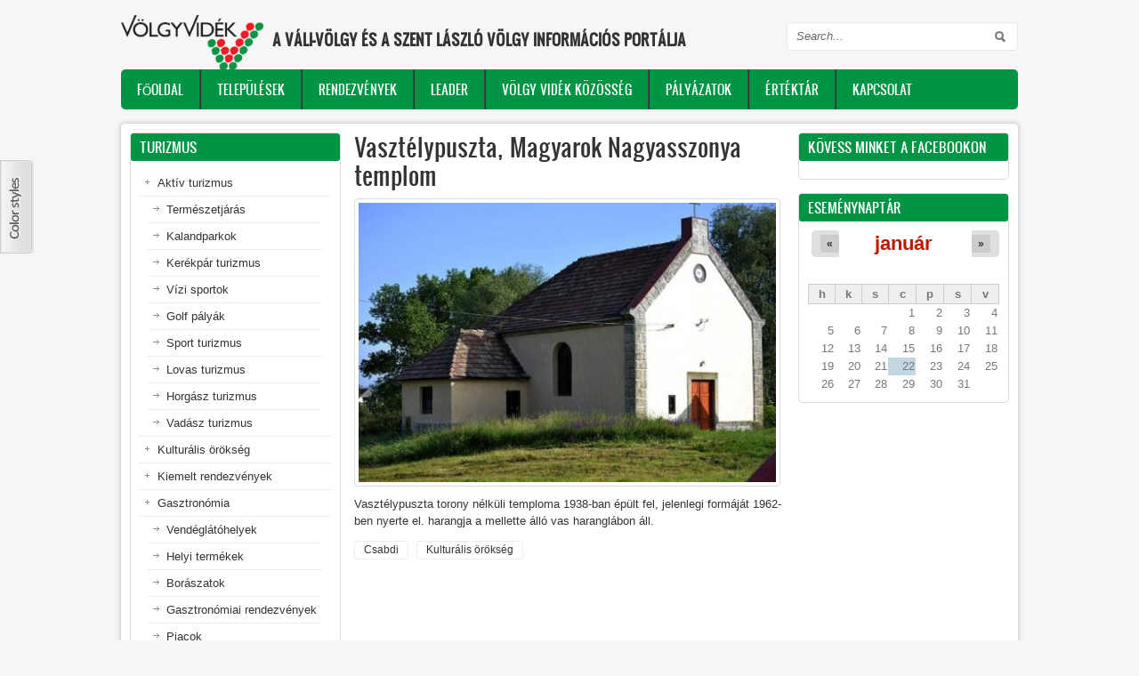

--- FILE ---
content_type: text/html; charset=utf-8
request_url: https://volgyvidek.com/?q=content/vaszt%C3%A9lypuszta-magyarok-nagyasszonya-templom
body_size: 126655
content:
<!DOCTYPE html PUBLIC "-//W3C//DTD XHTML 1.0 Transitional//EN" "http://www.w3.org/TR/xhtml1/DTD/xhtml1-transitional.dtd">
<html xmlns="http://www.w3.org/1999/xhtml" xml:lang="hu" lang="hu" dir="ltr">
  <head>
    <meta http-equiv="Content-Type" content="text/html; charset=utf-8" />
<meta name="Generator" content="Drupal 7 (http://drupal.org)" />
<link rel="canonical" href="/?q=content/vaszt%C3%A9lypuszta-magyarok-nagyasszonya-templom" />
<link rel="shortlink" href="/?q=node/179" />
<link rel="shortcut icon" href="https://volgyvidek.com/sites/default/files/VVK_logo_mini2.png" type="image/png" />
    <title>Vasztélypuszta, Magyarok Nagyasszonya templom | A Váli-völgy és a Szent László völgy információs portálja</title>
	<!-- META FOR IOS & HANDHELD -->
    <meta name="viewport" content="width=device-width, initial-scale=1.0, maximum-scale=1.0, user-scalable=yes"/>
    <meta name="HandheldFriendly" content="true" />
    <meta name="apple-touch-fullscreen" content="YES" />
    <!-- //META FOR IOS & HANDHELD -->
    <style type="text/css" media="all">
@import url("https://volgyvidek.com/modules/system/system.base.css?ruov8u");
@import url("https://volgyvidek.com/modules/system/system.menus.css?ruov8u");
@import url("https://volgyvidek.com/modules/system/system.messages.css?ruov8u");
@import url("https://volgyvidek.com/modules/system/system.theme.css?ruov8u");
@import url("https://volgyvidek.com/sites/all/themes/nucleus-7.x-1.5/nucleus/nucleus/css/base.css?ruov8u");
</style>
<style type="text/css" media="all">
@import url("https://volgyvidek.com/sites/all/modules/calendar-7.x-3.5/calendar/css/calendar_multiday.css?ruov8u");
@import url("https://volgyvidek.com/modules/comment/comment.css?ruov8u");
@import url("https://volgyvidek.com/sites/all/modules/date-7.x-2.9/date/date_repeat_field/date_repeat_field.css?ruov8u");
@import url("https://volgyvidek.com/modules/field/theme/field.css?ruov8u");
@import url("https://volgyvidek.com/modules/node/node.css?ruov8u");
@import url("https://volgyvidek.com/modules/search/search.css?ruov8u");
@import url("https://volgyvidek.com/modules/user/user.css?ruov8u");
</style>
<style type="text/css" media="all">
@import url("https://volgyvidek.com/sites/all/modules/ctools-7.x-1.9/ctools/css/ctools.css?ruov8u");
@import url("https://volgyvidek.com/sites/all/modules/date-7.x-2.9/date/date_views/css/date_views.css?ruov8u");
@import url("https://volgyvidek.com/sites/all/modules/jcarousel-7.x-2.7/jcarousel/skins/default/jcarousel-default.css?ruov8u");
@import url("https://volgyvidek.com/sites/all/modules/widgets-7.x-1.0-rc1/widgets/widgets.css?ruov8u");
@import url("https://volgyvidek.com/sites/all/themes/zircon-7.x-1.1/zircon/css/views.css?ruov8u");
</style>
<style type="text/css" media="all">
@import url("https://volgyvidek.com/sites/all/themes/nucleus-7.x-1.5/nucleus/nucleus/css/messages.css?ruov8u");
@import url("https://volgyvidek.com/sites/all/themes/zircon-7.x-1.1/zircon/fonts/oswald_regular/stylesheet.css?ruov8u");
@import url("https://volgyvidek.com/sites/all/themes/zircon-7.x-1.1/zircon/css/html-elements.css?ruov8u");
@import url("https://volgyvidek.com/sites/all/themes/zircon-7.x-1.1/zircon/css/forms.css?ruov8u");
@import url("https://volgyvidek.com/sites/all/themes/zircon-7.x-1.1/zircon/css/page.css?ruov8u");
@import url("https://volgyvidek.com/sites/all/themes/zircon-7.x-1.1/zircon/css/articles.css?ruov8u");
@import url("https://volgyvidek.com/sites/all/themes/zircon-7.x-1.1/zircon/css/comments.css?ruov8u");
@import url("https://volgyvidek.com/sites/all/themes/zircon-7.x-1.1/zircon/css/forum.css?ruov8u");
@import url("https://volgyvidek.com/sites/all/themes/zircon-7.x-1.1/zircon/css/fields.css?ruov8u");
@import url("https://volgyvidek.com/sites/all/themes/zircon-7.x-1.1/zircon/css/blocks.css?ruov8u");
@import url("https://volgyvidek.com/sites/all/themes/zircon-7.x-1.1/zircon/css/block-styles.css?ruov8u");
@import url("https://volgyvidek.com/sites/all/themes/zircon-7.x-1.1/zircon/css/navigation.css?ruov8u");
@import url("https://volgyvidek.com/sites/all/themes/zircon-7.x-1.1/zircon/css/fonts.css?ruov8u");
@import url("https://volgyvidek.com/sites/all/themes/zircon-7.x-1.1/zircon/css/css3.css?ruov8u");
</style>
<style type="text/css" media="only screen">
@import url("https://volgyvidek.com/sites/all/themes/nucleus-7.x-1.5/nucleus/nucleus/css/responsive/responsive.css?ruov8u");
</style>
<style type="text/css" media="print">
@import url("https://volgyvidek.com/sites/all/themes/zircon-7.x-1.1/zircon/css/print.css?ruov8u");
</style>
<style type="text/css" media="only screen and (max-width:719px)">
@import url("https://volgyvidek.com/sites/all/themes/zircon-7.x-1.1/zircon/css/screens/mobile.css?ruov8u");
</style>
<style type="text/css" media="only screen and (max-width:479px)">
@import url("https://volgyvidek.com/sites/all/themes/zircon-7.x-1.1/zircon/css/screens/mobile-vertical.css?ruov8u");
</style>
<style type="text/css" media="only screen and (min-width: 720px) and (max-width: 959px)">
@import url("https://volgyvidek.com/sites/all/themes/zircon-7.x-1.1/zircon/css/screens/tablet-vertical.css?ruov8u");
</style>
<style type="text/css" media="only screen and (min-width: 959px) and (max-width: 1049px)">
@import url("https://volgyvidek.com/sites/all/themes/zircon-7.x-1.1/zircon/css/screens/tablet.css?ruov8u");
</style>

<!--[if IE 7]>
<style type="text/css" media="all">
@import url("https://volgyvidek.com/sites/all/themes/nucleus-7.x-1.5/nucleus/nucleus/css/ie7.css?ruov8u");
</style>
<![endif]-->

<!--[if IE]>
<style type="text/css" media="all">
@import url("https://volgyvidek.com/sites/all/themes/nucleus-7.x-1.5/nucleus/nucleus/css/ie.css?ruov8u");
@import url("https://volgyvidek.com/sites/all/themes/zircon-7.x-1.1/zircon/css/ie.css?ruov8u");
</style>
<![endif]-->

<!--[if IE 7]>
<style type="text/css" media="all">
@import url("https://volgyvidek.com/sites/all/themes/zircon-7.x-1.1/zircon/css/ie7.css?ruov8u");
</style>
<![endif]-->
<style type="text/css" media="all">
@import url("https://volgyvidek.com/sites/default/files/nucleus/grid-fixed-24-1008px.css?ruov8u");
</style>
    <script type="text/javascript" src="https://volgyvidek.com/sites/all/modules/jquery_update-7.x-2.7/jquery_update/replace/jquery/1.10/jquery.min.js?v=1.10.2"></script>
<script type="text/javascript" src="https://volgyvidek.com/misc/jquery-extend-3.4.0.js?v=1.10.2"></script>
<script type="text/javascript" src="https://volgyvidek.com/misc/jquery-html-prefilter-3.5.0-backport.js?v=1.10.2"></script>
<script type="text/javascript" src="https://volgyvidek.com/misc/jquery.once.js?v=1.2"></script>
<script type="text/javascript" src="https://volgyvidek.com/misc/drupal.js?ruov8u"></script>
<script type="text/javascript" src="https://volgyvidek.com/sites/all/modules/eu_cookie_compliance/js/jquery.cookie-1.4.1.min.js?v=1.4.1"></script>
<script type="text/javascript" src="https://volgyvidek.com/sites/all/modules/jquery_update-7.x-2.7/jquery_update/replace/misc/jquery.form.min.js?v=2.69"></script>
<script type="text/javascript" src="https://volgyvidek.com/misc/ajax.js?v=7.97"></script>
<script type="text/javascript" src="https://volgyvidek.com/sites/all/modules/jquery_update-7.x-2.7/jquery_update/js/jquery_update.js?v=0.0.1"></script>
<script type="text/javascript" src="https://volgyvidek.com/sites/default/files/languages/hu_ErFT60UgLxMdrjSXBb9RwlO18LatPKKMzibPtrDdpIk.js?ruov8u"></script>
<script type="text/javascript" src="https://volgyvidek.com/sites/all/modules/views-7.x-3.13/views/js/base.js?ruov8u"></script>
<script type="text/javascript" src="https://volgyvidek.com/misc/progress.js?v=7.97"></script>
<script type="text/javascript" src="https://volgyvidek.com/sites/all/modules/views-7.x-3.13/views/js/ajax_view.js?ruov8u"></script>
<script type="text/javascript" src="https://volgyvidek.com/sites/all/modules/jcarousel-7.x-2.7/jcarousel/js/jquery.jcarousel.min.js?ruov8u"></script>
<script type="text/javascript" src="https://volgyvidek.com/sites/all/modules/jcarousel-7.x-2.7/jcarousel/js/jcarousel.js?ruov8u"></script>
<script type="text/javascript">
<!--//--><![CDATA[//><!--

	(function ($) {
	  if (Drupal.Nucleus == undefined) {
		Drupal.Nucleus = {};
	  }
	  Drupal.behaviors.skinMenuAction = {
		attach: function (context) {
		  jQuery(".change-skin-button").click(function() {
			parts = this.href.split("/");
			style = parts[parts.length - 1];
			jQuery.cookie("nucleus_skin", style, {path: "/"});
			window.location.reload();
			return false;
		  });
		}
	  }
	})(jQuery);
  
//--><!]]>
</script>
<script type="text/javascript">
<!--//--><![CDATA[//><!--

	(function ($) {
	  if (Drupal.Nucleus == undefined) {
		Drupal.Nucleus = {};
	  }
	  Drupal.behaviors.skinMenuAction = {
		attach: function (context) {
		  jQuery(".change-skin-button").click(function() {
			parts = this.href.split("/");
			style = parts[parts.length - 1];
			jQuery.cookie("nucleus_skin", style, {path: "/"});
			window.location.reload();
			return false;
		  });
		}
	  }
	})(jQuery);
  
//--><!]]>
</script>
<script type="text/javascript" src="https://volgyvidek.com/sites/all/themes/nucleus-7.x-1.5/nucleus/nucleus/js/jquery.cookie.js?ruov8u"></script>
<script type="text/javascript" src="https://volgyvidek.com/sites/all/themes/zircon-7.x-1.1/zircon/js/zircon.js?ruov8u"></script>
<script type="text/javascript" src="https://volgyvidek.com/sites/all/themes/zircon-7.x-1.1/zircon/js/responsive.js?ruov8u"></script>
<script type="text/javascript" src="https://volgyvidek.com/sites/all/themes/zircon-7.x-1.1/zircon/js/jquery.masonry.js?ruov8u"></script>
<script type="text/javascript" src="https://volgyvidek.com/sites/all/themes/zircon-7.x-1.1/zircon/js/jquery.masonry.min.js?ruov8u"></script>
<script type="text/javascript">
<!--//--><![CDATA[//><!--
jQuery.extend(Drupal.settings, {"basePath":"\/","pathPrefix":"","setHasJsCookie":0,"ajaxPageState":{"theme":"zircon","theme_token":"G4fcabVqjChm3Log9SkcOPAN3dQuI6cM79LGY9WWTO4","jquery_version":"1.10","js":{"sites\/all\/modules\/jquery_update-7.x-2.7\/jquery_update\/replace\/jquery\/1.10\/jquery.min.js":1,"misc\/jquery-extend-3.4.0.js":1,"misc\/jquery-html-prefilter-3.5.0-backport.js":1,"misc\/jquery.once.js":1,"misc\/drupal.js":1,"sites\/all\/modules\/eu_cookie_compliance\/js\/jquery.cookie-1.4.1.min.js":1,"sites\/all\/modules\/jquery_update-7.x-2.7\/jquery_update\/replace\/misc\/jquery.form.min.js":1,"misc\/ajax.js":1,"sites\/all\/modules\/jquery_update-7.x-2.7\/jquery_update\/js\/jquery_update.js":1,"public:\/\/languages\/hu_ErFT60UgLxMdrjSXBb9RwlO18LatPKKMzibPtrDdpIk.js":1,"sites\/all\/modules\/views-7.x-3.13\/views\/js\/base.js":1,"misc\/progress.js":1,"sites\/all\/modules\/views-7.x-3.13\/views\/js\/ajax_view.js":1,"sites\/all\/modules\/jcarousel-7.x-2.7\/jcarousel\/js\/jquery.jcarousel.min.js":1,"sites\/all\/modules\/jcarousel-7.x-2.7\/jcarousel\/js\/jcarousel.js":1,"0":1,"1":1,"sites\/all\/themes\/nucleus-7.x-1.5\/nucleus\/nucleus\/js\/jquery.cookie.js":1,"sites\/all\/themes\/zircon-7.x-1.1\/zircon\/js\/zircon.js":1,"sites\/all\/themes\/zircon-7.x-1.1\/zircon\/js\/responsive.js":1,"sites\/all\/themes\/zircon-7.x-1.1\/zircon\/js\/jquery.masonry.js":1,"sites\/all\/themes\/zircon-7.x-1.1\/zircon\/js\/jquery.masonry.min.js":1},"css":{"modules\/system\/system.base.css":1,"modules\/system\/system.menus.css":1,"modules\/system\/system.messages.css":1,"modules\/system\/system.theme.css":1,"sites\/all\/themes\/nucleus-7.x-1.5\/nucleus\/nucleus\/css\/base.css":1,"sites\/all\/modules\/calendar-7.x-3.5\/calendar\/css\/calendar_multiday.css":1,"modules\/comment\/comment.css":1,"sites\/all\/modules\/date-7.x-2.9\/date\/date_repeat_field\/date_repeat_field.css":1,"modules\/field\/theme\/field.css":1,"modules\/node\/node.css":1,"modules\/search\/search.css":1,"modules\/user\/user.css":1,"sites\/all\/modules\/views-7.x-3.13\/views\/css\/views.css":1,"sites\/all\/modules\/ctools-7.x-1.9\/ctools\/css\/ctools.css":1,"sites\/all\/modules\/date-7.x-2.9\/date\/date_views\/css\/date_views.css":1,"sites\/all\/modules\/jcarousel-7.x-2.7\/jcarousel\/skins\/default\/jcarousel-default.css":1,"sites\/all\/modules\/widgets-7.x-1.0-rc1\/widgets\/widgets.css":1,"sites\/all\/themes\/zircon-7.x-1.1\/zircon\/css\/views.css":1,"sites\/all\/themes\/nucleus-7.x-1.5\/nucleus\/nucleus\/css\/messages.css":1,"sites\/all\/themes\/zircon-7.x-1.1\/zircon\/fonts\/oswald_regular\/stylesheet.css":1,"sites\/all\/themes\/zircon-7.x-1.1\/zircon\/css\/html-elements.css":1,"sites\/all\/themes\/zircon-7.x-1.1\/zircon\/css\/forms.css":1,"sites\/all\/themes\/zircon-7.x-1.1\/zircon\/css\/page.css":1,"sites\/all\/themes\/zircon-7.x-1.1\/zircon\/css\/articles.css":1,"sites\/all\/themes\/zircon-7.x-1.1\/zircon\/css\/comments.css":1,"sites\/all\/themes\/zircon-7.x-1.1\/zircon\/css\/forum.css":1,"sites\/all\/themes\/zircon-7.x-1.1\/zircon\/css\/fields.css":1,"sites\/all\/themes\/zircon-7.x-1.1\/zircon\/css\/blocks.css":1,"sites\/all\/themes\/zircon-7.x-1.1\/zircon\/css\/block-styles.css":1,"sites\/all\/themes\/zircon-7.x-1.1\/zircon\/css\/panel-panes.css":1,"sites\/all\/themes\/zircon-7.x-1.1\/zircon\/css\/navigation.css":1,"sites\/all\/themes\/zircon-7.x-1.1\/zircon\/css\/fonts.css":1,"sites\/all\/themes\/zircon-7.x-1.1\/zircon\/css\/css3.css":1,"sites\/all\/themes\/nucleus-7.x-1.5\/nucleus\/nucleus\/css\/responsive\/responsive.css":1,"sites\/all\/themes\/zircon-7.x-1.1\/zircon\/css\/print.css":1,"sites\/all\/themes\/zircon-7.x-1.1\/zircon\/css\/screens\/mobile.css":1,"sites\/all\/themes\/zircon-7.x-1.1\/zircon\/css\/screens\/mobile-vertical.css":1,"sites\/all\/themes\/zircon-7.x-1.1\/zircon\/css\/screens\/tablet-vertical.css":1,"sites\/all\/themes\/zircon-7.x-1.1\/zircon\/css\/screens\/tablet.css":1,"sites\/all\/themes\/nucleus-7.x-1.5\/nucleus\/nucleus\/css\/ie7.css":1,"sites\/all\/themes\/nucleus-7.x-1.5\/nucleus\/nucleus\/css\/ie.css":1,"sites\/all\/themes\/zircon-7.x-1.1\/zircon\/css\/ie.css":1,"sites\/all\/themes\/zircon-7.x-1.1\/zircon\/css\/ie7.css":1,"public:\/\/nucleus\/grid-fixed-24-1008px.css":1}},"jcarousel":{"ajaxPath":"\/?q=jcarousel\/ajax\/views","carousels":{"jcarousel-dom-1":{"view_options":{"view_args":"","view_path":"node\/179","view_base_path":null,"view_display_id":"carousel2","view_name":"carousel2","jcarousel_dom_id":1},"wrap":"circular","skin":"default","responsive":1,"autoPause":1,"start":1,"selector":".jcarousel-dom-1"}}},"views":{"ajax_path":"\/?q=views\/ajax","ajaxViews":{"views_dom_id:0ac1da582dda97fcc142a8a13a66af5b":{"view_name":"napt_r","view_display_id":"block_1","view_args":"2026-01","view_path":"node\/179","view_base_path":"calendar-node-field-date\/month","view_dom_id":"0ac1da582dda97fcc142a8a13a66af5b","pager_element":0}}},"urlIsAjaxTrusted":{"\/?q=views\/ajax":true,"\/?q=content\/vaszt%C3%A9lypuszta-magyarok-nagyasszonya-templom":true}});
//--><!]]>
</script>
  </head>

  <body class="html not-front not-logged-in two-sidebars page-node page-node- page-node-179 node-type-poik zircon fixed-grid grid-24-based bf-a fs-small">
    <div id="skip-link"><a href="#main-content" class="element-invisible element-focusable">Ugrás a tartalomra</a></div>
        <div id="page" class="page-default">
  <a name="Top" id="Top"></a>
      <div id="change_skin_menu_wrapper" class="change-skin-menu-wrapper wrapper"><div class="container"><ul class="change-skin-menu"><li class="default"><a href="#change-skin/default" class="change-skin-button color-default">Default Style</a></li><li class="blue"><a href="#change-skin/blue" class="change-skin-button color-blue">Blue Style</a></li><li class="orange"><a href="#change-skin/orange" class="change-skin-button color-orange">Orange Style</a></li><li class="pink"><a href="#change-skin/pink" class="change-skin-button color-pink">Pink Style</a></li><li class="green"><a href="#change-skin/green" class="change-skin-button color-green">Green Style</a></li><li class="tea"><a href="#change-skin/tea" class="change-skin-button color-tea">Tea Style</a></li></ul></div></div>  
  <!-- HEADER -->
  <div id="header-wrapper" class="wrapper">
    <div class="container grid-24">
      <div class="grid-inner clearfix">
        <div id="header" class="clearfix">

                      <a href="/" title="Címlap" id="logo">
              <img src="https://volgyvidek.com/sites/default/files/VV_logo_ok%20copy.png" alt="Címlap" />
            </a>
          
                      <div id="name-and-slogan" class="hgroup">
                              <h1 class="site-name">
                  <a href="/" title="Címlap">
                    A Váli-völgy és a Szent László völgy információs portálja                  </a>
                </h1>
                                        </div>
          
            <div class="region region-header">
    <div id="block-search-form" class="block block-search">
  <div class="block-inner clearfix">
    
    
    
    <div class="block-content clearfix">
      <form action="/?q=content/vaszt%C3%A9lypuszta-magyarok-nagyasszonya-templom" method="post" id="search-block-form" accept-charset="UTF-8"><div><div class="container-inline">
      <h2 class="element-invisible">Keresés űrlap</h2>
    <div class="form-item form-type-textfield form-item-search-block-form">
  <label class="element-invisible" for="edit-search-block-form--2">Keresés </label>
 <input title="A keresendő kifejezések megadása." type="text" id="edit-search-block-form--2" name="search_block_form" value="" size="15" maxlength="128" class="form-text" />
</div>
<div class="form-actions form-wrapper" id="edit-actions"><span class="button edit-submit">
    <input type="submit" name="op" id="edit-submit" value="Keresés"  class="form-submit" />
    </span>
</div><input type="hidden" name="form_build_id" value="form-df7Kv7VIlgeYpxib1wLo6xiN1h9IFsD6OlXbN6X3MGg" />
<input type="hidden" name="form_id" value="search_block_form" />
</div>
</div></form>    </div>
  </div>
</div>
  </div>

          		  		  <!-- MAIN NAV -->
		  <div id="menu-bar-wrapper" class="wrapper">
		    <div class="container grid-24">
			  <div class="grid-inner clearfix">
			    <a title="Navigation Icon" href="javascript:void(0);" class="tb-main-menu-button responsive-menu-button">Menu</a>
			      <div class="region region-menu-bar">
    <div id="block-system-main-menu" class="block block-system block-menu">
  <div class="block-inner clearfix">
    
          <h2 class="block-title element-invisible">Főmenü</h2>
    
    
    <div class="block-content clearfix">
      <ul class="menu"><li class="first leaf"><a href="/" title="">Főoldal</a></li>
<li class="expanded"><a href="http://volgyvidek.com/?q=content/telepulesek" title="">Települések</a><ul class="menu"><li class="first leaf"><a href="http://volgyvidek.com/?q=tags/alcsutdoboz" title="">Alcsútdoboz</a></li>
<li class="leaf"><a href="http://volgyvidek.com/?q=tags/baracska" title="">Baracska</a></li>
<li class="leaf"><a href="http://volgyvidek.com/?q=tags/bicske" title="">Bicske</a></li>
<li class="leaf"><a href="http://volgyvidek.com/?q=tags/csabdi" title="">Csabdi</a></li>
<li class="leaf"><a href="http://volgyvidek.com/?q=tags/ercsi" title="">Ercsi</a></li>
<li class="leaf"><a href="http://volgyvidek.com/?q=tags/etyek" title="">Etyek</a></li>
<li class="leaf"><a href="http://volgyvidek.com/?q=tags/felcsut" title="">Felcsút</a></li>
<li class="leaf"><a href="http://volgyvidek.com/?q=tags/gyuro" title="">Gyúró</a></li>
<li class="leaf"><a href="http://volgyvidek.com/?q=tags/kajaszo" title="">Kajászó</a></li>
<li class="leaf"><a href="http://volgyvidek.com/?q=tags/nagyegyhaza" title="">Nagyegyháza</a></li>
<li class="leaf"><a href="http://volgyvidek.com/?q=tags/martonvasar" title="">Martonvásár</a></li>
<li class="leaf"><a href="http://volgyvidek.com/?q=tags/many" title="">Mány</a></li>
<li class="leaf"><a href="http://volgyvidek.com/?q=tags/obarok" title="">Óbarok</a></li>
<li class="leaf"><a href="http://volgyvidek.com/?q=tags/rackeresztur" title="">Ráckeresztúr</a></li>
<li class="leaf"><a href="http://volgyvidek.com/?q=tags/tabajd" title="">Tabajd</a></li>
<li class="leaf"><a href="http://volgyvidek.com/?q=tags/tordas" title="">Tordas</a></li>
<li class="leaf"><a href="http://volgyvidek.com/?q=tags/val" title="">Vál</a></li>
<li class="last leaf"><a href="http://volgyvidek.com/?q=tags/vertesacsa" title="">Vértesacsa</a></li>
</ul></li>
<li class="leaf"><a href="http://volgyvidek.com/?q=tags/rendezvenyek" title="">Rendezvények</a></li>
<li class="expanded"><a href="/?q=content/leader">LEADER</a><ul class="menu"><li class="first leaf"><a href="http://volgyvidek.com/?q=content/leader" title="">Mi az a LEADER?</a></li>
<li class="leaf"><a href="https://kap.gov.hu/leader" title="">LEADER HACS-ok</a></li>
<li class="leaf"><a href="http://volgyvidek.com/?q=tags/leader-palyazat" title="">VVK LEADER pályázati hírek</a></li>
<li class="last leaf"><a href="http://volgyvidek.com/?q=tags/sikeres-projektek" title="">VVK LEADER sikeres projektek</a></li>
</ul></li>
<li class="expanded"><a href="/?q=content/volgy-videk-videkfejlesztesi-kozosseg-egyesulet">Völgy Vidék Közösség</a><ul class="menu"><li class="first leaf"><a href="http://www.volgyvidek.com/?q=content/volgy-videk-videkfejlesztesi-kozosseg-egyesulet" title="">Völgy Vidék Vidékfejlesztési Közösség Egyesület</a></li>
<li class="leaf"><a href="http://volgyvidek.com/?q=content/kapcsolat" title="">Kapcsolat</a></li>
<li class="leaf"><a href="https://volgyvidek.hu/sites/default/files/projekt_adatlap_ver4_0.doc" title="">Projekt adatlap</a></li>
<li class="leaf"><a href="http://volgyvidek.com/sites/default/files/VVK_HFS_2023_27_v3.pdf" title="">Helyi Fejlesztési Stratégia (HFS) 2023-2027</a></li>
<li class="leaf"><a href="/?q=content/volgy-videk-kozosseg-tagjai">VVK Tagok</a></li>
<li class="leaf"><a href="http://volgyvidek.com/sites/default/files/vvk_alapszabaly.pdf" title="">VVK Alapszabály</a></li>
<li class="leaf"><a href="http://volgyvidek.com/sites/default/files/vvk_szmsz_2023.pdf" title="">VVK SZMSZ</a></li>
<li class="leaf"><a href="http://volgyvidek.com/sites/default/files/adatvedelem.pdf" title="">VVK adatvédelmi szabályzat</a></li>
<li class="leaf"><a href="/?q=content/kap-2023-2027">KAP 2023-2027</a></li>
<li class="leaf"><a href="http://volgyvidek.com/?q=tags/volgy-videk-kozosseg-egyesulet" title="">VVK Egyesületi hírek</a></li>
<li class="leaf"><a href="http://www.volgyvidek.com/sites/default/files/VVK_HFS_VP_20240530.pdf" title="">Helyi Fejlesztési Stratégia (HFS) 2014-2020</a></li>
<li class="leaf"><a href="http://volgyvidek.com/?q=tags/sikeres-projektek" title="">Sikeres projektek</a></li>
<li class="last leaf"><a href="http://archiv.volgyvidek.hu/" title="">Régi honlap</a></li>
</ul></li>
<li class="expanded"><a href="http://volgyvidek.com/?q=content/palyazatok" title="">Pályázatok</a><ul class="menu"><li class="first leaf"><a href="https://e-kerelem.mvh.allamkincstar.gov.hu/enter/kapbongeszo/kapBongeszo.xhtml" title="">VVK LEADER pályázatok</a></li>
<li class="leaf"><a href="/?q=content/hasznos-linkek">Hasznos linkek</a></li>
<li class="last leaf"><a href="http://volgyvidek.com/?q=tags/leader-palyazat" title="">LEADER pályázati hírek</a></li>
</ul></li>
<li class="leaf"><a href="http://volgyvidek.com/?q=content/ertektar" title="">Értéktár</a></li>
<li class="last leaf"><a href="http://volgyvidek.com/?q=contact" title="">Kapcsolat</a></li>
</ul>    </div>
  </div>
</div>
  </div>
			  </div>
		    </div>
		  </div>
		  <!-- //MAIN NAV -->
	            </div>
      </div>
    </div>
  </div>
  <!-- //HEADER -->

  

  
  
  
  <div id="main-wrapper" class="wrapper">
    <div class="container grid-24 clearfix">
      <div class="group-cols-2 group-18 grid grid-18">

        <!-- MAIN CONTENT -->
        <div id="main-content" class="grid grid-12 section">
          <div class="grid-inner clearfix">

            
            
                                          <h1 id="page-title">Vasztélypuszta, Magyarok Nagyasszonya templom</h1>
            
            
            
              <div class="region region-content">
    <div id="block-system-main" class="block-system">
  <div class="block-inner clearfix">
    
    
    
    <div class="block-content clearfix">
      <div id="article-179" class="article node node-poik node-promoted node-lang-hu node-odd node-full clearfix" about="/?q=content/vaszt%C3%A9lypuszta-magyarok-nagyasszonya-templom" typeof="sioc:Item foaf:Document">
  
  
  <div class="node-content">
    <div class="section field field-name-field-image field-type-image field-label-hidden"><div class="field-items"><div class="field-item odd"><img typeof="foaf:Image" src="https://volgyvidek.com/sites/default/files/styles/large/public/field/image/csabdi_vasztely.jpg?itok=OYAdQOB-" width="480" height="321" alt="Vasztélypuszta Magyarok Nagyasszonya templom" /></div></div></div><div class="section field field-name-body field-type-text-with-summary field-label-hidden"><div class="field-items"><div class="field-item odd" property="content:encoded"><p>Vasztélypuszta torony nélküli temploma 1938-ban épült fel, jelenlegi formáját 1962-ben nyerte el. harangja a mellette álló vas haranglábon áll.</p>
</div></div></div>
<div class="field field-name-field-tags field-type-taxonomy-term-reference field-label-hidden clearfix">
    <ul class="field-items">
          <li class="field-item even">
        <a href="/?q=tags/csabdi" typeof="skos:Concept" property="rdfs:label skos:prefLabel" datatype="">Csabdi</a>      </li>
          <li class="field-item odd">
        <a href="/?q=tags/kulturalis-orokseg" typeof="skos:Concept" property="rdfs:label skos:prefLabel" datatype="">Kulturális örökség</a>      </li>
      </ul>
</div>
  </div>

  
  </div>
    </div>
  </div>
</div>
  </div>
          </div>
        </div>
        <!-- //MAIN CONTENT -->

                  <!-- SIDEBAR FIRST -->
          <div id="sidebar-first-wrapper" class="sidebar tb-main-box grid grid-6 grid-last">
            <div class="grid-inner clearfix">
                <div class="region region-sidebar-first">
    <div id="block-menu-menu-turizmus--2" class="block block-menu">
  <div class="block-inner clearfix">
    
          <h2 class="block-title">Turizmus</h2>
    
    
    <div class="block-content clearfix">
      <ul class="menu"><li class="first expanded"><a href="http://volgyvidek.com/?q=tags/aktiv-turizmus" title="">Aktív turizmus</a><ul class="menu"><li class="first leaf"><a href="http://volgyvidek.com/?q=tags/termeszetjaro-turizmus" title="">Természetjárás</a></li>
<li class="leaf"><a href="http://volgyvidek.com/?q=tags/kaland-es-extrem-turizmus" title="">Kalandparkok</a></li>
<li class="leaf"><a href="http://volgyvidek.com/?q=tags/kerekpar-turizmus" title="">Kerékpár turizmus</a></li>
<li class="leaf"><a href="http://volgyvidek.com/?q=tags/vizi-turizmus-vizi-sportok" title="">Vízi sportok</a></li>
<li class="leaf"><a href="http://volgyvidek.com/?q=tags/golf-turizmus" title="">Golf pályák</a></li>
<li class="leaf"><a href="http://volgyvidek.com/?q=tags/sport-turizmus" title="">Sport turizmus</a></li>
<li class="leaf"><a href="http://volgyvidek.com/?q=tags/lovas-turizmus" title="">Lovas turizmus</a></li>
<li class="leaf"><a href="http://volgyvidek.com/?q=tags/horgaszturizmus" title="">Horgász turizmus</a></li>
<li class="last leaf"><a href="http://volgyvidek.com/?q=tags/vadaszturizmus" title="">Vadász turizmus</a></li>
</ul></li>
<li class="leaf"><a href="http://volgyvidek.com/?q=tags/kulturalis-orokseg" title="">Kulturális örökség</a></li>
<li class="leaf"><a href="http://volgyvidek.com/?q=tags/kiemelt-rendezvenyek" title="">Kiemelt rendezvények</a></li>
<li class="expanded"><a href="http://volgyvidek.com/?q=tags/gasztronomia" title="">Gasztronómia</a><ul class="menu"><li class="first leaf"><a href="http://volgyvidek.com/?q=tags/vendeglatohelyek" title="">Vendéglátóhelyek</a></li>
<li class="leaf"><a href="http://volgyvidek.com/?q=tags/helyi-termekek" title="">Helyi termékek</a></li>
<li class="leaf"><a href="http://volgyvidek.com/?q=tags/boraszatok" title="">Borászatok</a></li>
<li class="leaf"><a href="http://volgyvidek.com/?q=tags/gasztronomiai-rendezvenyek" title="">Gasztronómiai rendezvények</a></li>
<li class="last leaf"><a href="http://volgyvidek.com/?q=tags/piacok" title="">Piacok</a></li>
</ul></li>
<li class="leaf"><a href="http://volgyvidek.com/?q=tags/szallashely" title="">Szálláshelyek</a></li>
<li class="leaf"><a href="http://volgyvidek.com/?q=tags/rendezveny-helyszinek" title="">Rendezvény helyszínek</a></li>
<li class="last leaf"><a href="http://volgyvidek.com/?q=tags/video" title="">Egy perc VölgyVidék</a></li>
</ul>    </div>
  </div>
</div>
  </div>
            </div>
          </div>
          <!-- //SIDEBAR FIRST -->
              </div>

              <!-- SIDEBAR SECOND -->
        <div id="sidebar-second-wrapper" class="sidebar tb-main-box grid grid-6 grid-last">
          <div class="grid-inner clearfix">
              <div class="region region-sidebar-second">
    <div id="block-widgets-s-facebook-like-box--2" class="block block-widgets">
  <div class="block-inner clearfix">
    
          <h2 class="block-title">Kövess minket a Facebookon</h2>
    
    
    <div class="block-content clearfix">
      <script>
if (!document.getElementById("fb-root")) {
  fb_root = document.createElement("div");
  fb_root.id = "fb-root";
  document.body.insertBefore(fb_root,document.body.firstChild);
  (function(d, s, id) {
    var js, fjs = d.getElementsByTagName(s)[0];
    if (d.getElementById(id)) {return;}
    js = d.createElement(s); js.id = id;
    js.src = "//connect.facebook.net/hu_HU/all.js#xfbml=1";
    fjs.parentNode.insertBefore(js, fjs);
  }(document, "script", "facebook-jssdk"));
}</script><div class="fb-like-box" data-href="http://www.facebook.com/volgyvidek" data-width="205" data-height="300" data-colorscheme="light" data-border-color="#D6D6D6" data-show-faces="true" data-stream="false" data-header="true"></div>    </div>
  </div>
</div>
<div id="block-views-napt-r-block-1--2" class="block block-views">
  <div class="block-inner clearfix">
    
          <h2 class="block-title">ESEMÉNYNAPTÁR</h2>
    
    
    <div class="block-content clearfix">
      <div class="view view-napt-r view-id-napt_r view-display-id-block_1 view-dom-id-0ac1da582dda97fcc142a8a13a66af5b">
            <div class="view-header">
      <div class="date-nav-wrapper clearfix">
  <div class="date-nav item-list">
    <div class="date-heading">
      <h3><a href="https://volgyvidek.com/?q=calendar-node-field-date/month/2026-01" title="Hónap egészoldalas megtekintése">január</a></h3>
    </div>
    <ul class="pager">
          <li class="date-prev">
        <a href="https://volgyvidek.com/?q=content/vaszt%C3%A9lypuszta-magyarok-nagyasszonya-templom&amp;mini=2025-12" title="Ugrás az előző hónapra" rel="nofollow">&laquo;</a>      </li>
              <li class="date-next">
        <a href="https://volgyvidek.com/?q=content/vaszt%C3%A9lypuszta-magyarok-nagyasszonya-templom&amp;mini=2026-02" title="Ugrás a következő hónapra" rel="nofollow">&raquo;</a>      </li>
        </ul>
  </div>
</div>
    </div>
  
  
  
      <div class="view-content">
      <div class="calendar-calendar"><div class="month-view">
<table class="mini">
  <thead>
    <tr>
              <th class="days mon">
          h        </th>
              <th class="days tue">
          k        </th>
              <th class="days wed">
          s        </th>
              <th class="days thu">
          c        </th>
              <th class="days fri">
          p        </th>
              <th class="days sat">
          s        </th>
              <th class="days sun">
          v        </th>
          </tr>
  </thead>
  <tbody>
          <tr>
                  <td id="napt_r-2025-12-29" class="mon mini empty">
            <div class="calendar-empty">&nbsp;</div>
          </td>
                  <td id="napt_r-2025-12-30" class="tue mini empty">
            <div class="calendar-empty">&nbsp;</div>
          </td>
                  <td id="napt_r-2025-12-31" class="wed mini empty">
            <div class="calendar-empty">&nbsp;</div>
          </td>
                  <td id="napt_r-2026-01-01" class="thu mini past has-no-events">
            <div class="month mini-day-off"> 1 </div>
<div class="calendar-empty">&nbsp;</div>
          </td>
                  <td id="napt_r-2026-01-02" class="fri mini past has-no-events">
            <div class="month mini-day-off"> 2 </div>
<div class="calendar-empty">&nbsp;</div>
          </td>
                  <td id="napt_r-2026-01-03" class="sat mini past has-no-events">
            <div class="month mini-day-off"> 3 </div>
<div class="calendar-empty">&nbsp;</div>
          </td>
                  <td id="napt_r-2026-01-04" class="sun mini past has-no-events">
            <div class="month mini-day-off"> 4 </div>
<div class="calendar-empty">&nbsp;</div>
          </td>
              </tr>
          <tr>
                  <td id="napt_r-2026-01-05" class="mon mini past has-no-events">
            <div class="month mini-day-off"> 5 </div>
<div class="calendar-empty">&nbsp;</div>
          </td>
                  <td id="napt_r-2026-01-06" class="tue mini past has-no-events">
            <div class="month mini-day-off"> 6 </div>
<div class="calendar-empty">&nbsp;</div>
          </td>
                  <td id="napt_r-2026-01-07" class="wed mini past has-no-events">
            <div class="month mini-day-off"> 7 </div>
<div class="calendar-empty">&nbsp;</div>
          </td>
                  <td id="napt_r-2026-01-08" class="thu mini past has-no-events">
            <div class="month mini-day-off"> 8 </div>
<div class="calendar-empty">&nbsp;</div>
          </td>
                  <td id="napt_r-2026-01-09" class="fri mini past has-no-events">
            <div class="month mini-day-off"> 9 </div>
<div class="calendar-empty">&nbsp;</div>
          </td>
                  <td id="napt_r-2026-01-10" class="sat mini past has-no-events">
            <div class="month mini-day-off"> 10 </div>
<div class="calendar-empty">&nbsp;</div>
          </td>
                  <td id="napt_r-2026-01-11" class="sun mini past has-no-events">
            <div class="month mini-day-off"> 11 </div>
<div class="calendar-empty">&nbsp;</div>
          </td>
              </tr>
          <tr>
                  <td id="napt_r-2026-01-12" class="mon mini past has-no-events">
            <div class="month mini-day-off"> 12 </div>
<div class="calendar-empty">&nbsp;</div>
          </td>
                  <td id="napt_r-2026-01-13" class="tue mini past has-no-events">
            <div class="month mini-day-off"> 13 </div>
<div class="calendar-empty">&nbsp;</div>
          </td>
                  <td id="napt_r-2026-01-14" class="wed mini past has-no-events">
            <div class="month mini-day-off"> 14 </div>
<div class="calendar-empty">&nbsp;</div>
          </td>
                  <td id="napt_r-2026-01-15" class="thu mini past has-no-events">
            <div class="month mini-day-off"> 15 </div>
<div class="calendar-empty">&nbsp;</div>
          </td>
                  <td id="napt_r-2026-01-16" class="fri mini past has-no-events">
            <div class="month mini-day-off"> 16 </div>
<div class="calendar-empty">&nbsp;</div>
          </td>
                  <td id="napt_r-2026-01-17" class="sat mini past has-no-events">
            <div class="month mini-day-off"> 17 </div>
<div class="calendar-empty">&nbsp;</div>
          </td>
                  <td id="napt_r-2026-01-18" class="sun mini past has-no-events">
            <div class="month mini-day-off"> 18 </div>
<div class="calendar-empty">&nbsp;</div>
          </td>
              </tr>
          <tr>
                  <td id="napt_r-2026-01-19" class="mon mini past has-no-events">
            <div class="month mini-day-off"> 19 </div>
<div class="calendar-empty">&nbsp;</div>
          </td>
                  <td id="napt_r-2026-01-20" class="tue mini past has-no-events">
            <div class="month mini-day-off"> 20 </div>
<div class="calendar-empty">&nbsp;</div>
          </td>
                  <td id="napt_r-2026-01-21" class="wed mini past has-no-events">
            <div class="month mini-day-off"> 21 </div>
<div class="calendar-empty">&nbsp;</div>
          </td>
                  <td id="napt_r-2026-01-22" class="thu mini today has-no-events">
            <div class="month mini-day-off"> 22 </div>
<div class="calendar-empty">&nbsp;</div>
          </td>
                  <td id="napt_r-2026-01-23" class="fri mini future has-no-events">
            <div class="month mini-day-off"> 23 </div>
<div class="calendar-empty">&nbsp;</div>
          </td>
                  <td id="napt_r-2026-01-24" class="sat mini future has-no-events">
            <div class="month mini-day-off"> 24 </div>
<div class="calendar-empty">&nbsp;</div>
          </td>
                  <td id="napt_r-2026-01-25" class="sun mini future has-no-events">
            <div class="month mini-day-off"> 25 </div>
<div class="calendar-empty">&nbsp;</div>
          </td>
              </tr>
          <tr>
                  <td id="napt_r-2026-01-26" class="mon mini future has-no-events">
            <div class="month mini-day-off"> 26 </div>
<div class="calendar-empty">&nbsp;</div>
          </td>
                  <td id="napt_r-2026-01-27" class="tue mini future has-no-events">
            <div class="month mini-day-off"> 27 </div>
<div class="calendar-empty">&nbsp;</div>
          </td>
                  <td id="napt_r-2026-01-28" class="wed mini future has-no-events">
            <div class="month mini-day-off"> 28 </div>
<div class="calendar-empty">&nbsp;</div>
          </td>
                  <td id="napt_r-2026-01-29" class="thu mini future has-no-events">
            <div class="month mini-day-off"> 29 </div>
<div class="calendar-empty">&nbsp;</div>
          </td>
                  <td id="napt_r-2026-01-30" class="fri mini future has-no-events">
            <div class="month mini-day-off"> 30 </div>
<div class="calendar-empty">&nbsp;</div>
          </td>
                  <td id="napt_r-2026-01-31" class="sat mini future has-no-events">
            <div class="month mini-day-off"> 31 </div>
<div class="calendar-empty">&nbsp;</div>
          </td>
                  <td id="napt_r-2026-02-01" class="sun mini empty">
            <div class="calendar-empty">&nbsp;</div>
          </td>
              </tr>
      </tbody>
</table>
</div></div>
    </div>
  
  
  
  
  
  
</div>    </div>
  </div>
</div>
  </div>
          </div>
        </div>
        <!-- //SIDEBAR SECOND -->
          </div>
  </div>

      <!-- PANEL SECOND -->
    <div id="panel-second-wrapper" class="wrapper panel panel-second">
      <div class="container panel-cols-1 grid-24 clearfix">
        <div class="panel-column panel-second-1 panel-column-first panel-column-last grid grid-24">
        <div class="grid-inner clearfix">
                        <div class="region region-panel-second-1">
    <div id="block-views-carousel2-carousel2--2" class="block block-views view-horizontal-carousel block-badge">
  <span class="badge">&nbsp;</span>
  <div class="block-inner clearfix">
            
    <div class="block-content clearfix">
      <div class="view view-carousel2 view-id-carousel2 view-display-id-carousel2 view-dom-id-e03dc6a264224f995af0cd2c6c63632b">
        
  
  
      <div class="view-content">
      <ul class="jcarousel jcarousel-view--carousel2--carousel2 jcarousel-dom-1 jcarousel-skin-default">
      <li class="jcarousel-item-1 odd" style="display: none;">  
  <span class="views-field views-field-field-image">        <span class="field-content"><a href="/?q=content/bucsu-horkay-nandortol"><img typeof="foaf:Image" src="https://volgyvidek.com/sites/default/files/styles/medium/public/field/image/horkay_nandor2.jpg?itok=bPBicCoQ" width="220" height="136" alt="Horkay Nándor" /></a></span>  </span></li>
      <li class="jcarousel-item-2 even" style="display: none;">  
  <span class="views-field views-field-field-image">        <span class="field-content"><a href="/?q=content/gero-cafe"><img typeof="foaf:Image" src="https://volgyvidek.com/sites/default/files/styles/medium/public/field/image/girocafe.jpg?itok=naeKdgBF" width="220" height="220" alt="Gero Cafe" /></a></span>  </span></li>
      <li class="jcarousel-item-3 odd" style="display: none;">  
  <span class="views-field views-field-field-image">        <span class="field-content"><a href="/?q=content/drago-rosso-etterem"><img typeof="foaf:Image" src="https://volgyvidek.com/sites/default/files/styles/medium/public/field/image/dragorosso.jpg?itok=hIIgOnp5" width="220" height="165" alt="Drago Rosso" /></a></span>  </span></li>
      <li class="jcarousel-item-4 even" style="display: none;">  
  <span class="views-field views-field-field-image">        <span class="field-content"><a href="/?q=content/csiz-sajtmuhely"><img typeof="foaf:Image" src="https://volgyvidek.com/sites/default/files/styles/medium/public/field/image/csiz.jpg?itok=YhrbQuCr" width="220" height="208" alt="Csíz Sajtműhely" /></a></span>  </span></li>
      <li class="jcarousel-item-5 odd" style="display: none;">  
  <span class="views-field views-field-field-image">        <span class="field-content"><a href="/?q=content/winchester-burger-gyorsetterem-es-pizzeria"><img typeof="foaf:Image" src="https://volgyvidek.com/sites/default/files/styles/medium/public/field/image/winchester.jpg?itok=5d2jHs20" width="220" height="219" alt="Winchester Burger" /></a></span>  </span></li>
      <li class="jcarousel-item-6 even" style="display: none;">  
  <span class="views-field views-field-field-image">        <span class="field-content"><a href="/?q=content/cavallo-lovasudvar"><img typeof="foaf:Image" src="https://volgyvidek.com/sites/default/files/styles/medium/public/field/image/cavallo.jpg?itok=1O1tm0G9" width="220" height="123" alt="Cavallo Lovasudvar" /></a></span>  </span></li>
      <li class="jcarousel-item-7 odd" style="display: none;">  
  <span class="views-field views-field-field-image">        <span class="field-content"><a href="/?q=content/tuzoltotorony-ercsi"><img typeof="foaf:Image" src="https://volgyvidek.com/sites/default/files/styles/medium/public/field/image/ercsi_tuzoltotorony.jpg?itok=pHVj5keP" width="146" height="220" alt="Ercsi Tűzoltótornya" /></a></span>  </span></li>
      <li class="jcarousel-item-8 even" style="display: none;">  
  <span class="views-field views-field-field-image">        <span class="field-content"><a href="/?q=content/eotvos-kapolna-ercsi"><img typeof="foaf:Image" src="https://volgyvidek.com/sites/default/files/styles/medium/public/field/image/eotvos_kapolna_ercsi.jpg?itok=Cgcr8TjJ" width="220" height="146" alt="A felújított Eötvös-kápolna" /></a></span>  </span></li>
      <li class="jcarousel-item-9 odd" style="display: none;">  
  <span class="views-field views-field-field-image">        <span class="field-content"><a href="/?q=content/maya-k%C3%A9zm%C5%B1ves-sz%C3%B6rp%C3%B6k-lekv%C3%A1rok-k%C3%A1v%C3%A9k"><img typeof="foaf:Image" src="https://volgyvidek.com/sites/default/files/styles/medium/public/field/image/maya.jpg?itok=sYQ0xGRo" width="220" height="165" alt="Maya szörpök" /></a></span>  </span></li>
      <li class="jcarousel-item-10 even" style="display: none;">  
  <span class="views-field views-field-field-image">        <span class="field-content"><a href="/?q=content/vizi-csaladi-pinceszet"><img typeof="foaf:Image" src="https://volgyvidek.com/sites/default/files/styles/medium/public/field/image/vizi.jpg?itok=n5RbRiWK" width="220" height="165" alt="Vizi Családi Pincészet" /></a></span>  </span></li>
      <li class="jcarousel-item-11 odd" style="display: none;">  
  <span class="views-field views-field-field-image">        <span class="field-content"><a href="/?q=content/gombai-pezsg%C5%91pince"><img typeof="foaf:Image" src="https://volgyvidek.com/sites/default/files/styles/medium/public/field/image/gombai.jpg?itok=fVu9L3p8" width="220" height="147" alt="Gombai Pezsgőpince" /></a></span>  </span></li>
      <li class="jcarousel-item-12 even" style="display: none;">  
  <span class="views-field views-field-field-image">        <span class="field-content"><a href="/?q=content/kalna-pincze"><img typeof="foaf:Image" src="https://volgyvidek.com/sites/default/files/styles/medium/public/field/image/kalna2.jpg?itok=Acg2VPEt" width="220" height="165" alt="Kálna Pince" /></a></span>  </span></li>
      <li class="jcarousel-item-13 odd" style="display: none;">  
  <span class="views-field views-field-field-image">        <span class="field-content"><a href="/?q=content/berenyi-pince"><img typeof="foaf:Image" src="https://volgyvidek.com/sites/default/files/styles/medium/public/field/image/berenyi.jpg?itok=3UVw2UdX" width="220" height="147" alt="Berényi Pince" /></a></span>  </span></li>
      <li class="jcarousel-item-14 even" style="display: none;">  
  <span class="views-field views-field-field-image">        <span class="field-content"><a href="/?q=content/jarmy-manufaktura-kecsketejes-szappanok-es-natur-kozmetikumok"><img typeof="foaf:Image" src="https://volgyvidek.com/sites/default/files/styles/medium/public/field/image/jarmy.jpg?itok=M2KLGQN8" width="220" height="97" alt="Jármy Manufaktúra" /></a></span>  </span></li>
      <li class="jcarousel-item-15 odd" style="display: none;">  
  <span class="views-field views-field-field-image">        <span class="field-content"><a href="/?q=content/bosny%C3%A1k-lovasudvar"><img typeof="foaf:Image" src="https://volgyvidek.com/sites/default/files/styles/medium/public/field/image/bosnyak.jpg?itok=0ChwhZUG" width="220" height="155" alt="Bosnyák Lovasudvar" /></a></span>  </span></li>
      <li class="jcarousel-item-16 even" style="display: none;">  
  <span class="views-field views-field-field-image">        <span class="field-content"><a href="/?q=content/v%C3%A9rtesacsa-reform%C3%A1tus-temploma"><img typeof="foaf:Image" src="https://volgyvidek.com/sites/default/files/styles/medium/public/field/image/Vfertesacsa_reformatus.jpg?itok=0gIQYByN" width="220" height="165" alt="Vértesacsa református templom" /></a></span>  </span></li>
      <li class="jcarousel-item-17 odd" style="display: none;">  
  <span class="views-field views-field-field-image">        <span class="field-content"><a href="/?q=content/v%C3%A9rtesacsa-szent-kereszt-feltal%C3%A1l%C3%A1sa-templom"><img typeof="foaf:Image" src="https://volgyvidek.com/sites/default/files/styles/medium/public/field/image/Vertesacsa_katolikus.jpg?itok=zqcqb6su" width="220" height="165" alt="Vértesacsa Szent Kereszt feltalálása templom" /></a></span>  </span></li>
      <li class="jcarousel-item-18 even" style="display: none;">  
  <span class="views-field views-field-field-image">        <span class="field-content"><a href="/?q=content/tordas-evang%C3%A9likus-templom"><img typeof="foaf:Image" src="https://volgyvidek.com/sites/default/files/styles/medium/public/field/image/Tordas_evangelikus.jpg?itok=AX87qVjX" width="220" height="147" alt="Tordas evangélikus templom" /></a></span>  </span></li>
      <li class="jcarousel-item-19 odd" style="display: none;">  
  <span class="views-field views-field-field-image">        <span class="field-content"><a href="/?q=content/tordas-gy%C3%BCm%C3%B6lcsolt%C3%B3-boldogasszony-templom"><img typeof="foaf:Image" src="https://volgyvidek.com/sites/default/files/styles/medium/public/field/image/Tordas_Gyumolcsolto_templom.jpg?itok=CpcAo-VH" width="220" height="147" alt="Tordas Gyümölcsoltó Boldogasszony templom" /></a></span>  </span></li>
      <li class="jcarousel-item-20 even" style="display: none;">  
  <span class="views-field views-field-field-image">        <span class="field-content"><a href="/?q=content/r%C3%A1ckereszt%C3%BAr-szent-kereszt-felmagasztal%C3%A1sa-templom"><img typeof="foaf:Image" src="https://volgyvidek.com/sites/default/files/styles/medium/public/field/image/Rackeresztur_templom.jpg?itok=BHTpnU2L" width="119" height="220" alt="Ráckeresztúr Szent Kereszt felmagasztalása templom" /></a></span>  </span></li>
      <li class="jcarousel-item-21 odd" style="display: none;">  
  <span class="views-field views-field-field-image">        <span class="field-content"><a href="/?q=content/%C3%B3barok-szent-kereszt-felmagasztal%C3%A1sa-templom"><img typeof="foaf:Image" src="https://volgyvidek.com/sites/default/files/styles/medium/public/field/image/Obarok%20templom.jpg?itok=Ya5KKZC1" width="220" height="147" alt="Óbarok Szent Kereszt felmagasztalása templom" /></a></span>  </span></li>
      <li class="jcarousel-item-22 even" style="display: none;">  
  <span class="views-field views-field-field-image">        <span class="field-content"><a href="/?q=content/m%C3%A1ny-reform%C3%A1tus-templom"><img typeof="foaf:Image" src="https://volgyvidek.com/sites/default/files/styles/medium/public/field/image/Many_reformatus.jpg?itok=uygXJt5u" width="147" height="220" alt="Mány református temploma" /></a></span>  </span></li>
      <li class="jcarousel-item-23 odd" style="display: none;">  
  <span class="views-field views-field-field-image">        <span class="field-content"><a href="/?q=content/m%C3%A1ny-szent-kereszt-felmagasztal%C3%A1sa-templom"><img typeof="foaf:Image" src="https://volgyvidek.com/sites/default/files/styles/medium/public/field/image/Many_katolikus.jpg?itok=uWNnfSpe" width="147" height="220" alt="Mány Szent Kereszt felmagasztalása templom" /></a></span>  </span></li>
      <li class="jcarousel-item-24 even" style="display: none;">  
  <span class="views-field views-field-field-image">        <span class="field-content"><a href="/?q=content/martonv%C3%A1s%C3%A1r-szent-anna-templom"><img typeof="foaf:Image" src="https://volgyvidek.com/sites/default/files/styles/medium/public/field/image/Martonvasar_katolikus.jpg?itok=r29znqrW" width="164" height="220" alt="Martonvásár Szent Anna templom" /></a></span>  </span></li>
      <li class="jcarousel-item-25 odd" style="display: none;">  
  <span class="views-field views-field-field-image">        <span class="field-content"><a href="/?q=content/nagyegyh%C3%A1za-s%C3%ADrkert-%C3%A9s-k%C3%A1polna"><img typeof="foaf:Image" src="https://volgyvidek.com/sites/default/files/styles/medium/public/field/image/Nagyegyhaza_kaolna.jpg?itok=fXCOPjHF" width="220" height="147" alt="Nagyegyháza sírkert és kápolna" /></a></span>  </span></li>
      <li class="jcarousel-item-26 even" style="display: none;">  
  <span class="views-field views-field-field-image">        <span class="field-content"><a href="/?q=content/kaj%C3%A1sz%C3%B3i-reform%C3%A1tus-egyh%C3%A1zk%C3%B6zs%C3%A9g-temploma"><img typeof="foaf:Image" src="https://volgyvidek.com/sites/default/files/styles/medium/public/field/image/Kajaszo_reformatus.jpg?itok=9j4TDuBj" width="220" height="165" alt="Kajászó Református templom" /></a></span>  </span></li>
      <li class="jcarousel-item-27 odd" style="display: none;">  
  <span class="views-field views-field-field-image">        <span class="field-content"><a href="/?q=content/kaj%C3%A1sz%C3%B3-kisboldogasszony-k%C3%A1polna"><img typeof="foaf:Image" src="https://volgyvidek.com/sites/default/files/styles/medium/public/field/image/Kajaszo_katolikus.jpg?itok=VPAsz-Hz" width="220" height="165" alt="Kajászó Kisboldogasszony kápolna" /></a></span>  </span></li>
      <li class="jcarousel-item-28 even" style="display: none;">  
  <span class="views-field views-field-field-image">        <span class="field-content"><a href="/?q=content/gy%C3%BAr%C3%B3-evang%C3%A9likus-templom"><img typeof="foaf:Image" src="https://volgyvidek.com/sites/default/files/styles/medium/public/field/image/Gyuro_evangelikus.jpg?itok=Rfh7NPJT" width="220" height="165" alt="Gyúró ervangélikus templom" /></a></span>  </span></li>
      <li class="jcarousel-item-29 odd" style="display: none;">  
  <span class="views-field views-field-field-image">        <span class="field-content"><a href="/?q=content/gy%C3%BAr%C3%B3-reform%C3%A1tus-templom"><img typeof="foaf:Image" src="https://volgyvidek.com/sites/default/files/styles/medium/public/field/image/Gyurio_reform.jpg?itok=MnzTpcPa" width="165" height="220" alt="Gyúrói Református templom" /></a></span>  </span></li>
      <li class="jcarousel-item-30 even" style="display: none;">  
  <span class="views-field views-field-field-image">        <span class="field-content"><a href="/?q=content/gy%C3%BAr%C3%B3-szenth%C3%A1roms%C3%A1g-templom"><img typeof="foaf:Image" src="https://volgyvidek.com/sites/default/files/styles/medium/public/field/image/Gyuro_katolik.jpg?itok=MJWz38Q4" width="220" height="124" alt="Gyúró Szentháromság templom" /></a></span>  </span></li>
      <li class="jcarousel-item-31 odd" style="display: none;">  
  <span class="views-field views-field-field-image">        <span class="field-content"><a href="/?q=content/tabajd-milleniumi-d%C3%ADszk%C3%BAt-%C3%A9s-t%C3%A9r"><img typeof="foaf:Image" src="https://volgyvidek.com/sites/default/files/styles/medium/public/field/image/Tabajd_kut.jpg?itok=53syztF5" width="146" height="220" alt="Tabajd Milleniumi díszkert" /></a></span>  </span></li>
      <li class="jcarousel-item-32 even" style="display: none;">  
  <span class="views-field views-field-field-image">        <span class="field-content"><a href="/?q=content/tabajdi-reform%C3%A1tus-egyh%C3%A1zk%C3%B6zs%C3%A9g-temploma"><img typeof="foaf:Image" src="https://volgyvidek.com/sites/default/files/styles/medium/public/field/image/Tabajd_templom.jpg?itok=8nVS-6qi" width="146" height="220" alt="Tabajd református templom" /></a></span>  </span></li>
      <li class="jcarousel-item-33 odd" style="display: none;">  
  <span class="views-field views-field-field-image">        <span class="field-content"><a href="/?q=content/tabajd-szent-kereszt-feltal%C3%A1l%C3%A1sa-templom"><img typeof="foaf:Image" src="https://volgyvidek.com/sites/default/files/styles/medium/public/field/image/Tabajd_katolikus_templom%20%281%29.jpg?itok=BsqyLfTF" width="146" height="220" alt="Tabajd Szent Kereszt Feltalálása templom" /></a></span>  </span></li>
      <li class="jcarousel-item-34 even" style="display: none;">  
  <span class="views-field views-field-field-image">        <span class="field-content"><a href="/?q=content/felcs%C3%BAt-reform%C3%A1tus-templom"><img typeof="foaf:Image" src="https://volgyvidek.com/sites/default/files/styles/medium/public/field/image/Felcsut_reformatus.jpg?itok=LGVTv7-k" width="220" height="147" alt="Felcsút Református templom" /></a></span>  </span></li>
      <li class="jcarousel-item-35 odd" style="display: none;">  
  <span class="views-field views-field-field-image">        <span class="field-content"><a href="/?q=content/felcs%C3%BAt-nagyboldogasszony-pl%C3%A9b%C3%A1niatemplom"><img typeof="foaf:Image" src="https://volgyvidek.com/sites/default/files/styles/medium/public/field/image/Felcsut_katolikus.jpg?itok=kBpQ_Mfz" width="220" height="165" alt="Felcsút Nagyboldogasszony plébánia" /></a></span>  </span></li>
      <li class="jcarousel-item-36 even" style="display: none;">  
  <span class="views-field views-field-field-image">        <span class="field-content"><a href="/?q=content/etyeki-reform%C3%A1tus-egyh%C3%A1zk%C3%B6zs%C3%A9g-temploma"><img typeof="foaf:Image" src="https://volgyvidek.com/sites/default/files/styles/medium/public/field/image/Etyek_reformatus_0.jpg?itok=8XxxzNxK" width="220" height="165" alt="Etyek református templom" /></a></span>  </span></li>
      <li class="jcarousel-item-37 odd" style="display: none;">  
  <span class="views-field views-field-field-image">        <span class="field-content"><a href="/?q=content/botpusztai-szepl%C5%91telen-fogantat%C3%A1s-templom-%C3%A9s-rendh%C3%A1z"><img typeof="foaf:Image" src="https://volgyvidek.com/sites/default/files/styles/medium/public/field/image/Etyek_kapolna.jpg?itok=rV6zWwj_" width="220" height="165" alt="Botpusztai Szeplőtelen Fogantatás-templom és rendház" /></a></span>  </span></li>
      <li class="jcarousel-item-38 even" style="display: none;">  
  <span class="views-field views-field-field-image">        <span class="field-content"><a href="/?q=content/etyeki-sarl%C3%B3s-boldogasszony-templom"><img typeof="foaf:Image" src="https://volgyvidek.com/sites/default/files/styles/medium/public/field/image/Etyek_katolikus_templom.jpg?itok=uJN_veD5" width="220" height="165" alt="Etyek Sarlós Boldogasszony templom" /></a></span>  </span></li>
      <li class="jcarousel-item-39 odd" style="display: none;">  
  <span class="views-field views-field-field-image">        <span class="field-content"><a href="/?q=content/ercsi-reform%C3%A1tus-misszi%C3%B3i-egyh%C3%A1zk%C3%B6zs%C3%A9g"><img typeof="foaf:Image" src="https://volgyvidek.com/sites/default/files/styles/medium/public/field/image/Ercsi_reformatus_templom.jpg?itok=UGMgPgxZ" width="147" height="220" alt="" /></a></span>  </span></li>
      <li class="jcarousel-item-40 even" style="display: none;">  
  <span class="views-field views-field-field-image">        <span class="field-content"><a href="/?q=content/cukorgy%C3%A1ri-%C3%A1rp%C3%A1d-h%C3%A1zi-szent-erzs%C3%A9bet-k%C3%A1polna"><img typeof="foaf:Image" src="https://volgyvidek.com/sites/default/files/styles/medium/public/field/image/ercsi_Erzsebet_kapolna.jpg?itok=XtLP3tuj" width="220" height="165" alt="Ercsi Szent Erzsébet kápolna" /></a></span>  </span></li>
      <li class="jcarousel-item-41 odd" style="display: none;">  
  <span class="views-field views-field-field-image">        <span class="field-content"><a href="/?q=content/mil%C3%A1n-pince-zal%C3%A1n-fah%C3%A1z"><img typeof="foaf:Image" src="https://volgyvidek.com/sites/default/files/styles/medium/public/field/image/milan_pince.jpg?itok=gpkqRQLE" width="220" height="146" alt="Milán Pince" /></a></span>  </span></li>
      <li class="jcarousel-item-42 even" style="display: none;">  
  <span class="views-field views-field-field-image">        <span class="field-content"><a href="/?q=content/ercsi-nagyboldogasszony-barokk-templom"><img typeof="foaf:Image" src="https://volgyvidek.com/sites/default/files/styles/medium/public/field/image/Ercsi_barokk_templom.jpg?itok=erdSniuM" width="220" height="165" alt="Ercsi Nagyboldogasszony barokk templom" /></a></span>  </span></li>
      <li class="jcarousel-item-43 odd" style="display: none;">  
  <span class="views-field views-field-field-image">        <span class="field-content"><a href="/?q=content/csabdi-romtemplom"><img typeof="foaf:Image" src="https://volgyvidek.com/sites/default/files/styles/medium/public/field/image/csabdi-_romtemplom.jpg?itok=qPb2bKkD" width="220" height="165" alt="Csabdi romtemplom" /></a></span>  </span></li>
      <li class="jcarousel-item-44 even" style="display: none;">  
  <span class="views-field views-field-field-image">        <span class="field-content"><a href="/?q=content/csabdi-szent-l%C3%A1szl%C3%B3-katolikus-templom"><img typeof="foaf:Image" src="https://volgyvidek.com/sites/default/files/styles/medium/public/field/image/csabdikatolikus_templom_.jpg?itok=znYLixUQ" width="220" height="146" alt="Cabdi katolikus templom" /></a></span>  </span></li>
      <li class="jcarousel-item-45 odd" style="display: none;">  
  <span class="views-field views-field-field-image">        <span class="field-content"><a href="/?q=content/vaszt%C3%A9lypuszta-magyarok-nagyasszonya-templom" class="active"><img typeof="foaf:Image" src="https://volgyvidek.com/sites/default/files/styles/medium/public/field/image/csabdi_vasztely.jpg?itok=OWvym51J" width="220" height="147" alt="Vasztélypuszta Magyarok Nagyasszonya templom" /></a></span>  </span></li>
      <li class="jcarousel-item-46 even" style="display: none;">  
  <span class="views-field views-field-field-image">        <span class="field-content"><a href="/?q=content/csabdi-reform%C3%A1tus-templom"><img typeof="foaf:Image" src="https://volgyvidek.com/sites/default/files/styles/medium/public/field/image/reformatus_templom_Csabdi.jpg?itok=Q12xdpn3" width="220" height="146" alt="Csabdi református templom" /></a></span>  </span></li>
      <li class="jcarousel-item-47 odd" style="display: none;">  
  <span class="views-field views-field-field-image">        <span class="field-content"><a href="/?q=content/csabdi-evang%C3%A9likus-templom"><img typeof="foaf:Image" src="https://volgyvidek.com/sites/default/files/styles/medium/public/field/image/evangelikus_templom_Csabdi.jpg?itok=Paw3FY2I" width="147" height="220" alt="Csabdi Evangélikus templom" /></a></span>  </span></li>
      <li class="jcarousel-item-48 even" style="display: none;">  
  <span class="views-field views-field-field-image">        <span class="field-content"><a href="/?q=content/baracska-reform%C3%A1tus-templom"><img typeof="foaf:Image" src="https://volgyvidek.com/sites/default/files/styles/medium/public/field/image/Baracska_reftemplom.jpg?itok=wi44XOe9" width="220" height="165" alt="Baracska református temploma" /></a></span>  </span></li>
      <li class="jcarousel-item-49 odd" style="display: none;">  
  <span class="views-field views-field-field-image">        <span class="field-content"><a href="/?q=content/bicskei-evang%C3%A9likus-templom"><img typeof="foaf:Image" src="https://volgyvidek.com/sites/default/files/styles/medium/public/field/image/bicske_evangel_templom.jpg?itok=-UsygykA" width="165" height="220" alt="A Bicskei Evangélikus templom" /></a></span>  </span></li>
      <li class="jcarousel-item-50 even" style="display: none;">  
  <span class="views-field views-field-field-image">        <span class="field-content"><a href="/?q=content/bicskei-reform%C3%A1tus-templom"><img typeof="foaf:Image" src="https://volgyvidek.com/sites/default/files/styles/medium/public/field/image/Bicske_reform_templom.jpg?itok=O9qZTczI" width="220" height="165" alt="A bicskei református templom" /></a></span>  </span></li>
      <li class="jcarousel-item-51 odd" style="display: none;">  
  <span class="views-field views-field-field-image">        <span class="field-content"><a href="/?q=content/bicske-szenth%C3%A1roms%C3%A1g-templom"><img typeof="foaf:Image" src="https://volgyvidek.com/sites/default/files/styles/medium/public/field/image/Bicske_katolik_templom.jpg?itok=457lKrfa" width="220" height="165" alt="A bicskei Szentháromság templom" /></a></span>  </span></li>
      <li class="jcarousel-item-52 even" style="display: none;">  
  <span class="views-field views-field-field-image">        <span class="field-content"><a href="/?q=content/leimen-h%C3%A1z-panzi%C3%B3"><img typeof="foaf:Image" src="https://volgyvidek.com/sites/default/files/styles/medium/public/field/image/leimen_haz.jpg?itok=rrbwAhpw" width="220" height="174" alt="Leimen Ház" /></a></span>  </span></li>
      <li class="jcarousel-item-53 odd" style="display: none;">  
  <span class="views-field views-field-field-image">        <span class="field-content"><a href="/?q=content/j%C3%A1nos-horg%C3%A1szt%C3%B3"><img typeof="foaf:Image" src="https://volgyvidek.com/sites/default/files/styles/medium/public/field/image/janos_horgaszto.jpg?itok=Pp9fY7JC" width="220" height="165" alt="János Horgásztó" /></a></span>  </span></li>
      <li class="jcarousel-item-54 even" style="display: none;">  
  <span class="views-field views-field-field-image">        <span class="field-content"><a href="/?q=content/m%C3%A1nyi-horg%C3%A1szt%C3%B3"><img typeof="foaf:Image" src="https://volgyvidek.com/sites/default/files/styles/medium/public/field/image/manyi_horgaszto.jpg?itok=ObWsnIly" width="220" height="165" alt="Mányi Horgásztó" /></a></span>  </span></li>
      <li class="jcarousel-item-55 odd" style="display: none;">  
  <span class="views-field views-field-field-image">        <span class="field-content"><a href="/?q=content/egykori-habsburg-kast%C3%A9ly-portikusza"><img typeof="foaf:Image" src="https://volgyvidek.com/sites/default/files/styles/medium/public/field/image/Portikusz.jpg?itok=9rAf9Yft" width="220" height="165" alt="Egykori Habsburg-kastély portikusza az Alcsúti Arborétumban" /></a></span>  </span></li>
      <li class="jcarousel-item-56 even" style="display: none;">  
  <span class="views-field views-field-field-image">        <span class="field-content"><a href="/?q=content/nagyegyh%C3%A1zi-horg%C3%A1szt%C3%B3"><img typeof="foaf:Image" src="https://volgyvidek.com/sites/default/files/styles/medium/public/field/image/nagyegyhaza_horgaszto.jpg?itok=ptBwTN2A" width="220" height="165" alt="Nagyegyházi Horgásztó" /></a></span>  </span></li>
      <li class="jcarousel-item-57 odd" style="display: none;">  
  <span class="views-field views-field-field-image">        <span class="field-content"><a href="/?q=content/kast%C3%A9lyk%C3%A1polna-alcs%C3%BAti-arbor%C3%A9tum"><img typeof="foaf:Image" src="https://volgyvidek.com/sites/default/files/styles/medium/public/field/image/AAKapolna.jpg?itok=npQjmRZR" width="220" height="174" alt="Az Alcsúti Arborétum Kastélykápolnája számos rendezvény hangulatos helyszíne" /></a></span>  </span></li>
      <li class="jcarousel-item-58 even" style="display: none;">  
  <span class="views-field views-field-field-image">        <span class="field-content"><a href="/?q=content/g%C3%B6b%C3%B6lj%C3%A1r%C3%A1s-remetes%C3%A9g-viselett%C3%B6rt%C3%A9neti-ki%C3%A1ll%C3%ADt%C3%A1s"><img typeof="foaf:Image" src="https://volgyvidek.com/sites/default/files/styles/medium/public/field/image/G%C3%B6b%C3%B6li-burok-birtok_0.jpg?itok=r1jrk6XI" width="220" height="147" alt="" /></a></span>  </span></li>
      <li class="jcarousel-item-59 odd" style="display: none;">  
  <span class="views-field views-field-field-image">        <span class="field-content"><a href="/?q=content/boti-horg%C3%A1szt%C3%B3"><img typeof="foaf:Image" src="https://volgyvidek.com/sites/default/files/styles/medium/public/field/image/boti_to.jpg?itok=EKCi3JC0" width="220" height="146" alt="Boti tó" /></a></span>  </span></li>
      <li class="jcarousel-item-60 even" style="display: none;">  
  <span class="views-field views-field-field-image">        <span class="field-content"><a href="/?q=content/canter-club-lovarda"><img typeof="foaf:Image" src="https://volgyvidek.com/sites/default/files/styles/medium/public/field/image/gobol_lovarda.jpg?itok=8EYctpec" width="220" height="165" alt="Canter Club Lovarda" /></a></span>  </span></li>
      <li class="jcarousel-item-61 odd" style="display: none;">  
  <span class="views-field views-field-field-image">        <span class="field-content"><a href="/?q=content/g%C3%B6b%C3%B6l-vend%C3%A9gh%C3%A1z"><img typeof="foaf:Image" src="https://volgyvidek.com/sites/default/files/styles/medium/public/field/image/gobol_vendeghaz.jpg?itok=IHofd4Yu" width="220" height="165" alt="Göböl vendégház" /></a></span>  </span></li>
      <li class="jcarousel-item-62 even" style="display: none;">  
  <span class="views-field views-field-field-image">        <span class="field-content"><a href="/?q=content/zoltan-es-diana-horgaszto-es-pihenopark"><img typeof="foaf:Image" src="https://volgyvidek.com/sites/default/files/styles/medium/public/field/image/gobol-to5.jpg?itok=z3Z1qn-9" width="220" height="165" alt="Zoltán és Diana Horgásztó és Pihenőpark" /></a></span>  </span></li>
      <li class="jcarousel-item-63 odd" style="display: none;">  
  <span class="views-field views-field-field-image">        <span class="field-content"><a href="/?q=content/gy%C3%BAr%C3%B3i-horg%C3%A1szt%C3%B3"><img typeof="foaf:Image" src="https://volgyvidek.com/sites/default/files/styles/medium/public/field/image/gyuroi_to.JPG?itok=_TsznrpJ" width="220" height="165" alt="Gyúrói Horgásztó" /></a></span>  </span></li>
      <li class="jcarousel-item-64 even" style="display: none;">  
  <span class="views-field views-field-field-image">        <span class="field-content"><a href="/?q=content/dobozi-reform%C3%A1tus-templom"><img typeof="foaf:Image" src="https://volgyvidek.com/sites/default/files/styles/medium/public/field/image/dobozi_templom.jpg?itok=_5zGFHaY" width="220" height="146" alt="" /></a></span>  </span></li>
      <li class="jcarousel-item-65 odd" style="display: none;">  
  <span class="views-field views-field-field-image">        <span class="field-content"><a href="/?q=content/v%C3%A9rtesacsai-horg%C3%A1szt%C3%B3"><img typeof="foaf:Image" src="https://volgyvidek.com/sites/default/files/styles/medium/public/field/image/vertesacsa_horgaszto.jpg?itok=kqdgp-Qf" width="220" height="165" alt="Vértesacsai Horgásztó" /></a></span>  </span></li>
      <li class="jcarousel-item-66 even" style="display: none;">  
  <span class="views-field views-field-field-image">        <span class="field-content"><a href="/?q=content/keve-horg%C3%A1szpark"><img typeof="foaf:Image" src="https://volgyvidek.com/sites/default/files/styles/medium/public/field/image/keve.jpg?itok=kw2lF8IL" width="220" height="164" alt="Keve Horgászpark" /></a></span>  </span></li>
      <li class="jcarousel-item-67 odd" style="display: none;">  
  <span class="views-field views-field-field-image">        <span class="field-content"><a href="/?q=content/vali-vadaszhaz-vali-vadaskertben"><img typeof="foaf:Image" src="https://volgyvidek.com/sites/default/files/styles/medium/public/field/image/vali-vadaszhaz.jpg?itok=DQbjWsg8" width="220" height="149" alt="Váli Vadászház" /></a></span>  </span></li>
      <li class="jcarousel-item-68 even" style="display: none;">  
  <span class="views-field views-field-field-image">        <span class="field-content"><a href="/?q=content/alcsutdobozi-jezus-szive-templom"><img typeof="foaf:Image" src="https://volgyvidek.com/sites/default/files/styles/medium/public/field/image/jezus-szive-plebania-alcsutdoboz-.jpg?itok=fUhHjPHV" width="156" height="220" alt="" /></a></span>  </span></li>
      <li class="jcarousel-item-69 odd" style="display: none;">  
  <span class="views-field views-field-field-image">        <span class="field-content"><a href="/?q=content/alcs%C3%BAti-reform%C3%A1tus-templom"><img typeof="foaf:Image" src="https://volgyvidek.com/sites/default/files/styles/medium/public/field/image/alcsut_reftemplom_322x433.jpg?itok=Na5VnmIW" width="164" height="220" alt="" /></a></span>  </span></li>
      <li class="jcarousel-item-70 even" style="display: none;">  
  <span class="views-field views-field-field-image">        <span class="field-content"><a href="/?q=content/beethowen-eml%C3%A9km%C3%BAzeum"><img typeof="foaf:Image" src="https://volgyvidek.com/sites/default/files/styles/medium/public/field/image/Beethowen_muzeum%C5%B1.jpg?itok=3SYaY0Xd" width="220" height="165" alt="Beethowen Emlékmúzeum" /></a></span>  </span></li>
      <li class="jcarousel-item-71 odd" style="display: none;">  
  <span class="views-field views-field-field-image">        <span class="field-content"><a href="/?q=content/best-pizza-kebab-%C3%A9telb%C3%A1r"><img typeof="foaf:Image" src="https://volgyvidek.com/sites/default/files/styles/medium/public/field/image/bestpizza.jpg?itok=Z4MkgChw" width="220" height="165" alt="Best Pizza &amp; Kebab Ételbár" /></a></span>  </span></li>
      <li class="jcarousel-item-72 even" style="display: none;">  
  <span class="views-field views-field-field-image">        <span class="field-content"><a href="/?q=content/retro-grill"><img typeof="foaf:Image" src="https://volgyvidek.com/sites/default/files/styles/medium/public/field/image/retrogrill.jpg?itok=jTV_dssR" width="220" height="132" alt="Retro Grill" /></a></span>  </span></li>
      <li class="jcarousel-item-73 odd" style="display: none;">  
  <span class="views-field views-field-field-image">        <span class="field-content"><a href="/?q=content/korona-%C3%A9tterem-%C3%A9s-pizzafal%C3%B3-pizz%C3%A9ria"><img typeof="foaf:Image" src="https://volgyvidek.com/sites/default/files/styles/medium/public/field/image/korona.jpg?itok=a9LwIV5v" width="220" height="165" alt="Korona Étterem és Pizzafaló Pizzéria" /></a></span>  </span></li>
      <li class="jcarousel-item-74 even" style="display: none;">  
  <span class="views-field views-field-field-image">        <span class="field-content"><a href="/?q=content/fogad%C3%B3-h%C3%A1rom-l%C3%B3k%C3%B6t%C5%91h%C3%B6z"><img typeof="foaf:Image" src="https://volgyvidek.com/sites/default/files/styles/medium/public/field/image/fogado_a_harom_lokotohoz.jpg?itok=Iw-Im4Gr" width="148" height="220" alt="Fogadó a Három Lókötőhöz" /></a></span>  </span></li>
      <li class="jcarousel-item-75 odd" style="display: none;">  
  <span class="views-field views-field-field-image">        <span class="field-content"><a href="/?q=content/bader-fogado"><img typeof="foaf:Image" src="https://volgyvidek.com/sites/default/files/styles/medium/public/field/image/4k.jpg?itok=PPHgRugI" width="220" height="185" alt="Báder Fogadó" /></a></span>  </span></li>
      <li class="jcarousel-item-76 even" style="display: none;">  
  <span class="views-field views-field-field-image">        <span class="field-content"><a href="/?q=content/villa-vinea"><img typeof="foaf:Image" src="https://volgyvidek.com/sites/default/files/styles/medium/public/field/image/villavinea2.jpg?itok=IzGhfO_9" width="220" height="165" alt="Villa Vinea" /></a></span>  </span></li>
      <li class="jcarousel-item-77 odd" style="display: none;">  
  <span class="views-field views-field-field-image">        <span class="field-content"><a href="/?q=content/falusi-vend%C3%A9gh%C3%A1z"><img typeof="foaf:Image" src="https://volgyvidek.com/sites/default/files/styles/medium/public/field/image/falusivendeghaz.jpg?itok=zjqALoHq" width="220" height="120" alt="Falusi Vendégház" /></a></span>  </span></li>
      <li class="jcarousel-item-78 even" style="display: none;">  
  <span class="views-field views-field-field-image">        <span class="field-content"><a href="/?q=content/rooms-rent-hajnal-h%C3%A1z"><img typeof="foaf:Image" src="https://volgyvidek.com/sites/default/files/styles/medium/public/field/image/roomsforrent.jpg?itok=0OPnkiCH" width="220" height="220" alt="Rooms For Rent" /></a></span>  </span></li>
      <li class="jcarousel-item-79 odd" style="display: none;">  
  <span class="views-field views-field-field-image">        <span class="field-content"><a href="/?q=content/falugondnokok-h%C3%A1za"><img typeof="foaf:Image" src="https://volgyvidek.com/sites/default/files/styles/medium/public/field/image/falugondnokok.jpg?itok=sVnFVPZH" width="220" height="165" alt="Falugondnokok Háza" /></a></span>  </span></li>
      <li class="jcarousel-item-80 even" style="display: none;">  
  <span class="views-field views-field-field-image">        <span class="field-content"><a href="/?q=content/m1-szek%C3%A9r-cs%C3%A1rda-hotel-%C3%A9s-%C3%A9tterem"><img typeof="foaf:Image" src="https://volgyvidek.com/sites/default/files/styles/medium/public/field/image/szekercsarda.jpg?itok=okHhHG2O" width="220" height="120" alt="M1 Szekér Csárda Hotel és Étterem" /></a></span>  </span></li>
      <li class="jcarousel-item-81 odd" style="display: none;">  
  <span class="views-field views-field-field-image">        <span class="field-content"><a href="/?q=content/fongyoskert-gyogyito-volgy"><img typeof="foaf:Image" src="https://volgyvidek.com/sites/default/files/styles/medium/public/field/image/fongyoskert.jpg?itok=ekgWdX7B" width="220" height="155" alt="Föngyöskert" /></a></span>  </span></li>
      <li class="jcarousel-item-82 even" style="display: none;">  
  <span class="views-field views-field-field-image">        <span class="field-content"><a href="/?q=content/valahatanya-csal%C3%A1di-%C3%B6kogazdas%C3%A1g"><img typeof="foaf:Image" src="https://volgyvidek.com/sites/default/files/styles/medium/public/field/image/valahatanya.JPG?itok=78EnCDTk" width="157" height="220" alt="ValahaTanya" /></a></span>  </span></li>
      <li class="jcarousel-item-83 odd" style="display: none;">  
  <span class="views-field views-field-field-image">        <span class="field-content"><a href="/?q=content/rozsa-palinkak"><img typeof="foaf:Image" src="https://volgyvidek.com/sites/default/files/styles/medium/public/field/image/rozsa_palinka.jpg?itok=Sn3t9xIR" width="220" height="165" alt="Rózsa Pálinka" /></a></span>  </span></li>
      <li class="jcarousel-item-84 even" style="display: none;">  
  <span class="views-field views-field-field-image">        <span class="field-content"><a href="/?q=content/ez-keksz"><img typeof="foaf:Image" src="https://volgyvidek.com/sites/default/files/styles/medium/public/field/image/ezkeksz.jpg?itok=9XKEE4f7" width="220" height="178" alt="EZ Keksz" /></a></span>  </span></li>
      <li class="jcarousel-item-85 odd" style="display: none;">  
  <span class="views-field views-field-field-image">        <span class="field-content"><a href="/?q=content/recefice-j%C3%A9gm%C5%B1hely"><img typeof="foaf:Image" src="https://volgyvidek.com/sites/default/files/styles/medium/public/field/image/recefice.jpg?itok=ROVv1I2d" width="220" height="220" alt="Recefice Jégműhely" /></a></span>  </span></li>
      <li class="jcarousel-item-86 even" style="display: none;">  
  <span class="views-field views-field-field-image">        <span class="field-content"><a href="/?q=content/krajcsi-csal%C3%A1di-pinc%C3%A9szet-%C3%A9s-vend%C3%A9gfogad%C3%B3"><img typeof="foaf:Image" src="https://volgyvidek.com/sites/default/files/styles/medium/public/field/image/krajcsi.jpg?itok=x7A33ksc" width="220" height="77" alt="Krajcsi Pince" /></a></span>  </span></li>
      <li class="jcarousel-item-87 odd" style="display: none;">  
  <span class="views-field views-field-field-image">        <span class="field-content"><a href="/?q=content/zar%C3%A1ndok-pince"><img typeof="foaf:Image" src="https://volgyvidek.com/sites/default/files/styles/medium/public/field/image/zarandokpince.jpg?itok=wnxl23c2" width="220" height="144" alt="Zarándok Pince" /></a></span>  </span></li>
      <li class="jcarousel-item-88 even" style="display: none;">  
  <span class="views-field views-field-field-image">        <span class="field-content"><a href="/?q=content/t%C3%A1trai-pinc%C3%A9szet"><img typeof="foaf:Image" src="https://volgyvidek.com/sites/default/files/styles/medium/public/field/image/tatrai.jpg?itok=XWOmb51d" width="220" height="146" alt="Tátrai Pincészet" /></a></span>  </span></li>
      <li class="jcarousel-item-89 odd" style="display: none;">  
  <span class="views-field views-field-field-image">        <span class="field-content"><a href="/?q=content/p%C3%A9cseli-pince"><img typeof="foaf:Image" src="https://volgyvidek.com/sites/default/files/styles/medium/public/field/image/pecseli.jpg?itok=Rju8sh6t" width="220" height="147" alt="Pécseli Pince" /></a></span>  </span></li>
      <li class="jcarousel-item-90 even" style="display: none;">  
  <span class="views-field views-field-field-image">        <span class="field-content"><a href="/?q=content/m%C3%A9rei-pince-%C3%A9s-vend%C3%A9gh%C3%A1z-village-wine-house"><img typeof="foaf:Image" src="https://volgyvidek.com/sites/default/files/styles/medium/public/field/image/merei.jpg?itok=WWto_rWY" width="220" height="148" alt="Mérei Pince" /></a></span>  </span></li>
      <li class="jcarousel-item-91 odd" style="display: none;">  
  <span class="views-field views-field-field-image">        <span class="field-content"><a href="/?q=content/k%C3%A9zm%C3%ADves-pog%C3%A1csa"><img typeof="foaf:Image" src="https://volgyvidek.com/sites/default/files/styles/medium/public/field/image/kezmives.jpg?itok=yYH-WWcf" width="220" height="165" alt="Kézmíves Pogácsa" /></a></span>  </span></li>
      <li class="jcarousel-item-92 even" style="display: none;">  
  <span class="views-field views-field-field-image">        <span class="field-content"><a href="/?q=content/orosz-gyula-csal%C3%A1di-pinc%C3%A9szete"><img typeof="foaf:Image" src="https://volgyvidek.com/sites/default/files/styles/medium/public/field/image/pince_ogy.png?itok=stikOxxg" width="220" height="165" alt="Orosz Gyula" /></a></span>  </span></li>
      <li class="jcarousel-item-93 odd" style="display: none;">  
  <span class="views-field views-field-field-image">        <span class="field-content"><a href="/?q=content/dvor%C3%A1k-pince"><img typeof="foaf:Image" src="https://volgyvidek.com/sites/default/files/styles/medium/public/field/image/dvorak.jpg?itok=6NhfUPmN" width="220" height="165" alt="Dvorak Pince" /></a></span>  </span></li>
      <li class="jcarousel-item-94 even" style="display: none;">  
  <span class="views-field views-field-field-image">        <span class="field-content"><a href="/?q=content/debreczeni-%C3%A9s-ferenczi-csal%C3%A1di-bor%C3%A1szat"><img typeof="foaf:Image" src="https://volgyvidek.com/sites/default/files/styles/medium/public/field/image/debreczeni.jpg?itok=0Oy3VDkM" width="220" height="147" alt="Debreczeni Borászat" /></a></span>  </span></li>
      <li class="jcarousel-item-95 odd" style="display: none;">  
  <span class="views-field views-field-field-image">        <span class="field-content"><a href="/?q=content/kattra-pinc%C3%A9szet"><img typeof="foaf:Image" src="https://volgyvidek.com/sites/default/files/styles/medium/public/field/image/kattra.jpg?itok=1ISoD8Pn" width="220" height="165" alt="Kattra Pincészet" /></a></span>  </span></li>
      <li class="jcarousel-item-96 even" style="display: none;">  
  <span class="views-field views-field-field-image">        <span class="field-content"><a href="/?q=content/k%C3%A1csor-fogad%C3%B3"><img typeof="foaf:Image" src="https://volgyvidek.com/sites/default/files/styles/medium/public/field/image/kacsorfogado.JPG?itok=oHfnBCFN" width="220" height="147" alt="Kácsor Fogadó" /></a></span>  </span></li>
      <li class="jcarousel-item-97 odd" style="display: none;">  
  <span class="views-field views-field-field-image">        <span class="field-content"><a href="/?q=content/villa-haka"><img typeof="foaf:Image" src="https://volgyvidek.com/sites/default/files/styles/medium/public/field/image/villahaka.jpg?itok=k60L5xtc" width="220" height="164" alt="Villa Haka" /></a></span>  </span></li>
      <li class="jcarousel-item-98 even" style="display: none;">  
  <span class="views-field views-field-field-image">        <span class="field-content"><a href="/?q=content/v%C3%B6lgy-vend%C3%A9gh%C3%A1z"><img typeof="foaf:Image" src="https://volgyvidek.com/sites/default/files/styles/medium/public/field/image/volgyvendeghaz.JPG?itok=l6hRew5x" width="220" height="147" alt="Völgy Vendégház" /></a></span>  </span></li>
      <li class="jcarousel-item-99 odd" style="display: none;">  
  <span class="views-field views-field-field-image">        <span class="field-content"><a href="/?q=content/korda-filmpark-l%C3%A1togat%C3%B3k%C3%B6zpont"><img typeof="foaf:Image" src="https://volgyvidek.com/sites/default/files/styles/medium/public/field/image/kordafilmpark.jpg?itok=yY1OMNHF" width="220" height="146" alt="Korda Filmpark" /></a></span>  </span></li>
      <li class="jcarousel-item-100 even" style="display: none;">  
  <span class="views-field views-field-field-image">        <span class="field-content"><a href="/?q=content/etyeki-lovarda"><img typeof="foaf:Image" src="https://volgyvidek.com/sites/default/files/styles/medium/public/field/image/etyekilovarda.jpg?itok=EAqtLGB2" width="220" height="118" alt="Etyeki Lovarda" /></a></span>  </span></li>
      <li class="jcarousel-item-101 odd" style="display: none;">  
  <span class="views-field views-field-field-image">        <span class="field-content"><a href="/?q=content/fetzer-pince"><img typeof="foaf:Image" src="https://volgyvidek.com/sites/default/files/styles/medium/public/field/image/fetzer.jpg?itok=a2SWvVWw" width="220" height="115" alt="Fetzer Pince" /></a></span>  </span></li>
      <li class="jcarousel-item-102 even" style="display: none;">  
  <span class="views-field views-field-field-image">        <span class="field-content"><a href="/?q=content/barok-366-vend%C3%A9gh%C3%A1z"><img typeof="foaf:Image" src="https://volgyvidek.com/sites/default/files/styles/medium/public/field/image/barok366.jpg?itok=qgjsqJBL" width="220" height="82" alt="Barok366 Vendégház" /></a></span>  </span></li>
      <li class="jcarousel-item-103 odd" style="display: none;">  
  <span class="views-field views-field-field-image">        <span class="field-content"><a href="/?q=content/buz%C3%A1l-m%C3%B3rocza-pinc%C3%A9szet-%C3%A9s-vend%C3%A9gh%C3%A1z"><img typeof="foaf:Image" src="https://volgyvidek.com/sites/default/files/styles/medium/public/field/image/Buzal_Morocza_Pinceszet.jpg?itok=iJT0G2cV" width="220" height="183" alt="Buzal-Mórocza Pincészet és Vendégház" /></a></span>  </span></li>
      <li class="jcarousel-item-104 even" style="display: none;">  
  <span class="views-field views-field-field-image">        <span class="field-content"><a href="/?q=content/carla-vend%C3%A9g-%C3%A9s-pezsg%C5%91h%C3%A1z-kert%C3%A9sz-csal%C3%A1di-pinc%C3%A9szet"><img typeof="foaf:Image" src="https://volgyvidek.com/sites/default/files/styles/medium/public/field/image/Carla.jpg?itok=Mi4aGnE4" width="220" height="220" alt="Carla Pezsgőház" /></a></span>  </span></li>
      <li class="jcarousel-item-105 odd" style="display: none;">  
  <span class="views-field views-field-field-image">        <span class="field-content"><a href="/?q=content/tuzolto-es-kozsegi-emlekhaz"><img typeof="foaf:Image" src="https://volgyvidek.com/sites/default/files/styles/medium/public/field/image/tuzolto_es_kozsegi_emlekhaz_val.jpg?itok=FNg-x4x_" width="220" height="147" alt="Tűzoltó- és Községi Emlékház" /></a></span>  </span></li>
      <li class="jcarousel-item-106 even" style="display: none;">  
  <span class="views-field views-field-field-image">        <span class="field-content"><a href="/?q=content/naturle"><img typeof="foaf:Image" src="https://volgyvidek.com/sites/default/files/styles/medium/public/field/image/naturle.jpg?itok=t-oslj-_" width="220" height="156" alt="Natúrlé" /></a></span>  </span></li>
      <li class="jcarousel-item-107 odd" style="display: none;">  
  <span class="views-field views-field-field-image">        <span class="field-content"><a href="/?q=content/bokros-vend%C3%A9gh%C3%A1z"><img typeof="foaf:Image" src="https://volgyvidek.com/sites/default/files/styles/medium/public/field/image/bokros.jpg?itok=H_oyRhAE" width="220" height="146" alt="Bokros Vendégház" /></a></span>  </span></li>
      <li class="jcarousel-item-108 even" style="display: none;">  
  <span class="views-field views-field-field-image">        <span class="field-content"><a href="/?q=content/tordasi-porta"><img typeof="foaf:Image" src="https://volgyvidek.com/sites/default/files/styles/medium/public/field/image/tordasiporta.JPG?itok=DyerksW5" width="220" height="165" alt="Tordasi Porta" /></a></span>  </span></li>
      <li class="jcarousel-item-109 odd" style="display: none;">  
  <span class="views-field views-field-field-image">        <span class="field-content"><a href="/?q=content/als%C3%B3%C3%B6rspuszta-lovastanya"><img typeof="foaf:Image" src="https://volgyvidek.com/sites/default/files/styles/medium/public/field/image/Alsoorspuszta_Lovastanya1.jpg?itok=PYHkzB1Y" width="220" height="165" alt="Alsóörspuszta Lovastanya" /></a></span>  </span></li>
      <li class="jcarousel-item-110 even" style="display: none;">  
  <span class="views-field views-field-field-image">        <span class="field-content"><a href="/?q=content/etyeki-pizz%C3%A9ria"><img typeof="foaf:Image" src="https://volgyvidek.com/sites/default/files/styles/medium/public/field/image/etyeki_pizzeria.jpg?itok=hFLc49mk" width="220" height="165" alt="Etyeki Pizzéria" /></a></span>  </span></li>
      <li class="jcarousel-item-111 odd" style="display: none;">  
  <span class="views-field views-field-field-image">        <span class="field-content"><a href="/?q=content/t%C3%A1ltos-csik%C3%B3-turistasz%C3%A1ll%C3%B3"><img typeof="foaf:Image" src="https://volgyvidek.com/sites/default/files/styles/medium/public/field/image/taltos.jpg?itok=otcdCi2n" width="220" height="165" alt="Táltos Csikó Turistaszálló" /></a></span>  </span></li>
      <li class="jcarousel-item-112 even" style="display: none;">  
  <span class="views-field views-field-field-image">        <span class="field-content"><a href="/?q=content/la-estancia-polo-club"><img typeof="foaf:Image" src="https://volgyvidek.com/sites/default/files/styles/medium/public/field/image/lovaspolo_0.jpg?itok=HGnEvpX5" width="220" height="134" alt="La Estancia Polo Club" /></a></span>  </span></li>
      <li class="jcarousel-item-113 odd" style="display: none;">  
  <span class="views-field views-field-field-image">        <span class="field-content"><a href="/?q=content/alekszi-lovask%C3%B6zpont"><img typeof="foaf:Image" src="https://volgyvidek.com/sites/default/files/styles/medium/public/field/image/alekszi.jpg?itok=4VkQLl87" width="220" height="146" alt="Alekszi Lovasközpont" /></a></span>  </span></li>
      <li class="jcarousel-item-114 even" style="display: none;">  
  <span class="views-field views-field-field-image">        <span class="field-content"><a href="/?q=content/h%C3%B3ka-lovarda"><img typeof="foaf:Image" src="https://volgyvidek.com/sites/default/files/styles/medium/public/field/image/hoka.jpg?itok=IgHpKFnt" width="220" height="147" alt="Hóka Lovarda" /></a></span>  </span></li>
      <li class="jcarousel-item-115 odd" style="display: none;">  
  <span class="views-field views-field-field-image">        <span class="field-content"><a href="/?q=content/cifrapince-%C3%A9s-vend%C3%A9gh%C3%A1z"><img typeof="foaf:Image" src="https://volgyvidek.com/sites/default/files/styles/medium/public/field/image/cifrapince.jpg?itok=lpNqUqbs" width="220" height="124" alt="Cifrapince" /></a></span>  </span></li>
      <li class="jcarousel-item-116 even" style="display: none;">  
  <span class="views-field views-field-field-image">        <span class="field-content"><a href="/?q=content/lovask%C3%B6zpont-b%C3%A9l%C3%A1papuszta"><img typeof="foaf:Image" src="https://volgyvidek.com/sites/default/files/styles/medium/public/field/image/belapa.jpg?itok=1vAnUU4M" width="220" height="120" alt="Bélápapuszta" /></a></span>  </span></li>
      <li class="jcarousel-item-117 odd" style="display: none;">  
  <span class="views-field views-field-field-image">        <span class="field-content"><a href="/?q=content/krucs%C3%B3-lovarda"><img typeof="foaf:Image" src="https://volgyvidek.com/sites/default/files/styles/medium/public/field/image/krucso.jpg?itok=G-tOQB81" width="220" height="165" alt="Krucsó Lovarda" /></a></span>  </span></li>
      <li class="jcarousel-item-118 even" style="display: none;">  
  <span class="views-field views-field-field-image">        <span class="field-content"><a href="/?q=content/n%C3%A1dor-h%C3%A1z"><img typeof="foaf:Image" src="https://volgyvidek.com/sites/default/files/styles/medium/public/field/image/nadorhaz.jpg?itok=Gmb227tT" width="220" height="112" alt="Nádor Ház" /></a></span>  </span></li>
      <li class="jcarousel-item-119 odd" style="display: none;">  
  <span class="views-field views-field-field-image">        <span class="field-content"><a href="/?q=content/puskas-ferenc-sport-hotel-es-etterem"><img typeof="foaf:Image" src="https://volgyvidek.com/sites/default/files/styles/medium/public/field/image/puskashotel.jpg?itok=fB6FlJBs" width="220" height="147" alt="Puskás Hotel" /></a></span>  </span></li>
      <li class="jcarousel-item-120 even" style="display: none;">  
  <span class="views-field views-field-field-image">        <span class="field-content"><a href="/?q=content/heged%C3%BCs-vend%C3%A9gl%C5%91"><img typeof="foaf:Image" src="https://volgyvidek.com/sites/default/files/styles/medium/public/field/image/hegedus.jpg?itok=ytnHmjbu" width="220" height="165" alt="Hegedűs Vendéglő" /></a></span>  </span></li>
      <li class="jcarousel-item-121 odd" style="display: none;">  
  <span class="views-field views-field-field-image">        <span class="field-content"><a href="/?q=content/m%C3%A9sz%C3%A1ros-pub-pizz%C3%A9ria-bowling"><img typeof="foaf:Image" src="https://volgyvidek.com/sites/default/files/styles/medium/public/field/image/meszaros.jpg?itok=OB0G4l6p" width="220" height="147" alt="Mészáros Pub &amp; Pizzéria" /></a></span>  </span></li>
      <li class="jcarousel-item-122 even" style="display: none;">  
  <span class="views-field views-field-field-image">        <span class="field-content"><a href="/?q=content/%C3%BAj-betl%C3%A1sz-pizz%C3%A9ria"><img typeof="foaf:Image" src="https://volgyvidek.com/sites/default/files/styles/medium/public/field/image/betlasz.jpg?itok=Ker9QlAl" width="220" height="147" alt="Betlász Pizzéria" /></a></span>  </span></li>
      <li class="jcarousel-item-123 odd" style="display: none;">  
  <span class="views-field views-field-field-image">        <span class="field-content"><a href="/?q=content/gemini-vend%C3%A9gl%C5%91-%C3%B6nkiszolg%C3%A1l%C3%B3-%C3%A9tterem"><img typeof="foaf:Image" src="https://volgyvidek.com/sites/default/files/styles/medium/public/field/image/gemini.png?itok=F6ijSI0x" width="220" height="147" alt="Gemini Vendéglő" /></a></span>  </span></li>
      <li class="jcarousel-item-124 even" style="display: none;">  
  <span class="views-field views-field-field-image">        <span class="field-content"><a href="/?q=content/bilics-cukr%C3%A1szda"><img typeof="foaf:Image" src="https://volgyvidek.com/sites/default/files/styles/medium/public/field/image/bilics.jpg?itok=0o0LSii2" width="220" height="166" alt="Bilics Cukrászda" /></a></span>  </span></li>
      <li class="jcarousel-item-125 odd" style="display: none;">  
  <span class="views-field views-field-field-image">        <span class="field-content"><a href="/?q=content/kik%C3%B6t%C5%91-%C3%A9tterem-%C3%A9s-panzi%C3%B3"><img typeof="foaf:Image" src="https://volgyvidek.com/sites/default/files/styles/medium/public/field/image/kikoto_etterem.jpg?itok=TG_KE38b" width="220" height="165" alt="Kikötő Étterem" /></a></span>  </span></li>
      <li class="jcarousel-item-126 even" style="display: none;">  
  <span class="views-field views-field-field-image">        <span class="field-content"><a href="/?q=content/%C3%B6reg-obsitos-%C3%A9tterem"><img typeof="foaf:Image" src="https://volgyvidek.com/sites/default/files/styles/medium/public/field/image/obsitos.jpg?itok=13L-n9ha" width="220" height="165" alt="Obsitos" /></a></span>  </span></li>
      <li class="jcarousel-item-127 odd" style="display: none;">  
  <span class="views-field views-field-field-image">        <span class="field-content"><a href="/?q=content/macska-panzi%C3%B3-%C3%A9s-%C3%A9tterem"><img typeof="foaf:Image" src="https://volgyvidek.com/sites/default/files/styles/medium/public/field/image/macska.jpg?itok=t0b1mWbA" width="220" height="146" alt="Macska Panzió" /></a></span>  </span></li>
      <li class="jcarousel-item-128 even" style="display: none;">  
  <span class="views-field views-field-field-image">        <span class="field-content"><a href="/?q=content/f%C3%BCr-elise-k%C3%A1v%C3%A9h%C3%A1z"><img typeof="foaf:Image" src="https://volgyvidek.com/sites/default/files/styles/medium/public/field/image/furelise.jpg?itok=NP1FfOQo" width="220" height="128" alt="Für Elise" /></a></span>  </span></li>
      <li class="jcarousel-item-129 odd" style="display: none;">  
  <span class="views-field views-field-field-image">        <span class="field-content"><a href="/?q=content/halmi-pince"><img typeof="foaf:Image" src="https://volgyvidek.com/sites/default/files/styles/medium/public/field/image/halmi.jpg?itok=nO3RLyBO" width="220" height="147" alt="Halmi Pince" /></a></span>  </span></li>
      <li class="jcarousel-item-130 even" style="display: none;">  
  <span class="views-field views-field-field-image">        <span class="field-content"><a href="/?q=content/sz%C3%A9pv%C3%B6lgy%C3%B6n%C3%A1t"><img typeof="foaf:Image" src="https://volgyvidek.com/sites/default/files/styles/medium/public/field/image/szepvolgy.jpg?itok=LBmRNbDw" width="220" height="146" alt="SzépvölgyönÁT" /></a></span>  </span></li>
      <li class="jcarousel-item-131 odd" style="display: none;">  
  <span class="views-field views-field-field-image">        <span class="field-content"><a href="/?q=content/n%C3%A1das-borm%C5%B1hely"><img typeof="foaf:Image" src="https://volgyvidek.com/sites/default/files/styles/medium/public/field/image/nadas.jpg?itok=qQiva3D6" width="220" height="165" alt="Nádas Borműhely" /></a></span>  </span></li>
      <li class="jcarousel-item-132 even" style="display: none;">  
  <span class="views-field views-field-field-image">        <span class="field-content"><a href="/?q=content/anonym-pince"><img typeof="foaf:Image" src="https://volgyvidek.com/sites/default/files/styles/medium/public/field/image/anonym1.jpg?itok=MBjvXpCW" width="220" height="150" alt="Anonym Pince" /></a></span>  </span></li>
      <li class="jcarousel-item-133 odd" style="display: none;">  
  <span class="views-field views-field-field-image">        <span class="field-content"><a href="/?q=content/etyekm-lak%C3%A1s%C3%A9tterem"><img typeof="foaf:Image" src="https://volgyvidek.com/sites/default/files/styles/medium/public/field/image/etyekm.jpg?itok=o6TJ4AHD" width="220" height="146" alt="EtyekM" /></a></span>  </span></li>
      <li class="jcarousel-item-134 even" style="display: none;">  
  <span class="views-field views-field-field-image">        <span class="field-content"><a href="/?q=content/magyar-polo-club-lovasp%C3%B3l%C3%B3-akad%C3%A9mia"><img typeof="foaf:Image" src="https://volgyvidek.com/sites/default/files/styles/medium/public/field/image/lovaspolo.jpg?itok=m1u2tyeG" width="220" height="147" alt="Lovaspóló Akadémia" /></a></span>  </span></li>
      <li class="jcarousel-item-135 odd" style="display: none;">  
  <span class="views-field views-field-field-image">        <span class="field-content"><a href="/?q=content/r%C3%B3mai-k%C5%91t%C3%A1r"><img typeof="foaf:Image" src="https://volgyvidek.com/sites/default/files/styles/medium/public/field/image/kotar.jpg?itok=83Dj86Gy" width="220" height="165" alt="Római kőtár" /></a></span>  </span></li>
      <li class="jcarousel-item-136 even" style="display: none;">  
  <span class="views-field views-field-field-image">        <span class="field-content"><a href="/?q=content/v%C3%A1li-reform%C3%A1tus-templom"><img typeof="foaf:Image" src="https://volgyvidek.com/sites/default/files/styles/medium/public/field/image/Val_reformatus.jpg?itok=c2ZModg3" width="140" height="220" alt="Váli református templom" /></a></span>  </span></li>
      <li class="jcarousel-item-137 odd" style="display: none;">  
  <span class="views-field views-field-field-image">        <span class="field-content"><a href="/?q=content/v%C3%A1li-k%C3%B6z%C3%A9pkori-torony"><img typeof="foaf:Image" src="https://volgyvidek.com/sites/default/files/styles/medium/public/field/image/val_torony.jpg?itok=ljW-dvN-" width="146" height="220" alt="Váli középkori torony" /></a></span>  </span></li>
      <li class="jcarousel-item-138 even" style="display: none;">  
  <span class="views-field views-field-field-image">        <span class="field-content"><a href="/?q=content/v%C3%A1li-r%C3%B3mai-katolikus-templom"><img typeof="foaf:Image" src="https://volgyvidek.com/sites/default/files/styles/medium/public/field/image/Val_katolikus.jpg?itok=oH5II0AK" width="220" height="150" alt="Váli római katolikus templom" /></a></span>  </span></li>
      <li class="jcarousel-item-139 odd" style="display: none;">  
  <span class="views-field views-field-field-image">        <span class="field-content"><a href="/?q=content/%C3%BCrm%C3%A9nyi-mauz%C3%B3leum"><img typeof="foaf:Image" src="https://volgyvidek.com/sites/default/files/styles/medium/public/field/image/urmenyi_mauzoleum.jpg?itok=K9iKqO8R" width="220" height="165" alt="Ürményi-mauzóleum" /></a></span>  </span></li>
      <li class="jcarousel-item-140 even" style="display: none;">  
  <span class="views-field views-field-field-image">        <span class="field-content"><a href="/?q=content/%C3%BCrm%C3%A9nyi-kast%C3%A9ly"><img typeof="foaf:Image" src="https://volgyvidek.com/sites/default/files/styles/medium/public/field/image/urmenyi.jpg?itok=BvIEZFrI" width="220" height="138" alt="Ürményi Kastély" /></a></span>  </span></li>
      <li class="jcarousel-item-141 odd" style="display: none;">  
  <span class="views-field views-field-field-image">        <span class="field-content"><a href="/?q=content/vajda-janos-emlekhaz"><img typeof="foaf:Image" src="https://volgyvidek.com/sites/default/files/styles/medium/public/field/image/vajdahaz.jpg?itok=OdVHUmfG" width="220" height="147" alt="Vajda János Emlékház" /></a></span>  </span></li>
      <li class="jcarousel-item-142 even" style="display: none;">  
  <span class="views-field views-field-field-image">        <span class="field-content"><a href="/?q=content/lovas-zugoly-vend%C3%A9gh%C3%A1z-%C3%A9s-lovarda"><img typeof="foaf:Image" src="https://volgyvidek.com/sites/default/files/styles/medium/public/field/image/lovaszugoly.jpg?itok=NpWaXBnk" width="220" height="165" alt="Lovas Zugoly" /></a></span>  </span></li>
      <li class="jcarousel-item-143 odd" style="display: none;">  
  <span class="views-field views-field-field-image">        <span class="field-content"><a href="/?q=content/pozsonyi-pince"><img typeof="foaf:Image" src="https://volgyvidek.com/sites/default/files/styles/medium/public/field/image/pozsonyi.png?itok=4vYQyz3V" width="220" height="146" alt="Pozsonyi Pince" /></a></span>  </span></li>
      <li class="jcarousel-item-144 even" style="display: none;">  
  <span class="views-field views-field-field-image">        <span class="field-content"><a href="/?q=content/vabrik-pinc%C3%A9szet"><img typeof="foaf:Image" src="https://volgyvidek.com/sites/default/files/styles/medium/public/field/image/vabrik.jpg?itok=Hs4T5Vl1" width="220" height="147" alt="Vabrik Pincészet" /></a></span>  </span></li>
      <li class="jcarousel-item-145 odd" style="display: none;">  
  <span class="views-field views-field-field-image">        <span class="field-content"><a href="/?q=content/r%C3%B3kusfalvy-fogad%C3%B3-birtok"><img typeof="foaf:Image" src="https://volgyvidek.com/sites/default/files/styles/medium/public/field/image/rokusfalvy.jpg?itok=AoXz9otD" width="220" height="159" alt="Rókusfalvy Fogadó" /></a></span>  </span></li>
      <li class="jcarousel-item-146 even" style="display: none;">  
  <span class="views-field views-field-field-image">        <span class="field-content"><a href="/?q=content/haraszthy-pinc%C3%A9szet-cinnamon-%C3%A9tterem"><img typeof="foaf:Image" src="https://volgyvidek.com/sites/default/files/styles/medium/public/field/image/haraszthy.jpg?itok=ePAZC-9H" width="220" height="147" alt="Haraszthy Pincészet" /></a></span>  </span></li>
      <li class="jcarousel-item-147 odd" style="display: none;">  
  <span class="views-field views-field-field-image">        <span class="field-content"><a href="/?q=content/noll-tanya"><img typeof="foaf:Image" src="https://volgyvidek.com/sites/default/files/styles/medium/public/field/image/Noll-Tanya.JPG?itok=2JS2WBoe" width="220" height="165" alt="Noll Tanya" /></a></span>  </span></li>
      <li class="jcarousel-item-148 even" style="display: none;">  
  <span class="views-field views-field-field-image">        <span class="field-content"><a href="/?q=content/talj%C3%A1n-tanya"><img typeof="foaf:Image" src="https://volgyvidek.com/sites/default/files/styles/medium/public/field/image/taljan_tanya.jpg?itok=fV5XJUDC" width="220" height="165" alt="Talján tanya" /></a></span>  </span></li>
      <li class="jcarousel-item-149 odd" style="display: none;">  
  <span class="views-field views-field-field-image">        <span class="field-content"><a href="/?q=content/kriszti-kertje"><img typeof="foaf:Image" src="https://volgyvidek.com/sites/default/files/styles/medium/public/field/image/kriszti_kertje3.jpg?itok=sfXgr3Dh" width="220" height="124" alt="Kriszti kertjéből" /></a></span>  </span></li>
      <li class="jcarousel-item-150 even" style="display: none;">  
  <span class="views-field views-field-field-image">        <span class="field-content"><a href="/?q=content/borosty%C3%A1n-b%C5%91rd%C3%ADszm%C5%B1"><img typeof="foaf:Image" src="https://volgyvidek.com/sites/default/files/styles/medium/public/field/image/borostyan.jpg?itok=W7fW2bSb" width="220" height="220" alt="Borostyán bőrdíszmű" /></a></span>  </span></li>
      <li class="jcarousel-item-151 odd" style="display: none;">  
  <span class="views-field views-field-field-image">        <span class="field-content"><a href="/?q=content/fa-time"><img typeof="foaf:Image" src="https://volgyvidek.com/sites/default/files/styles/medium/public/field/image/fa-time.jpg?itok=efVNZcUs" width="220" height="165" alt="Fa-time" /></a></span>  </span></li>
      <li class="jcarousel-item-152 even" style="display: none;">  
  <span class="views-field views-field-field-image">        <span class="field-content"><a href="/?q=content/mez%C3%ADtl%C3%A1bas-park"><img typeof="foaf:Image" src="https://volgyvidek.com/sites/default/files/styles/medium/public/field/image/tabajd_mezitlabas.jpg?itok=ADV_Y0XR" width="220" height="165" alt="Mezítlábas park" /></a></span>  </span></li>
      <li class="jcarousel-item-153 odd" style="display: none;">  
  <span class="views-field views-field-field-image">        <span class="field-content"><a href="/?q=content/%C3%B3vodam%C3%BAzeum"><img typeof="foaf:Image" src="https://volgyvidek.com/sites/default/files/styles/medium/public/field/image/ovodamuzeum.jpg?itok=SNhRsfTu" width="220" height="119" alt="Óvodamúzeum" /></a></span>  </span></li>
      <li class="jcarousel-item-154 even" style="display: none;">  
  <span class="views-field views-field-field-image">        <span class="field-content"><a href="/?q=content/brunszvik-beethoven-k%C3%B6zpont"><img typeof="foaf:Image" src="https://volgyvidek.com/sites/default/files/styles/medium/public/field/image/bbk.jpg?itok=ja1770xW" width="220" height="104" alt="Brunszvik-Beethoven Központ" /></a></span>  </span></li>
      <li class="jcarousel-item-155 odd" style="display: none;">  
  <span class="views-field views-field-field-image">        <span class="field-content"><a href="/?q=content/herny%C3%A1k-birtok"><img typeof="foaf:Image" src="https://volgyvidek.com/sites/default/files/styles/medium/public/field/image/hernyak.jpg?itok=w1ZTjVod" width="220" height="165" alt="Hernyák Birtok" /></a></span>  </span></li>
      <li class="jcarousel-item-156 even" style="display: none;">  
  <span class="views-field views-field-field-image">        <span class="field-content"><a href="/?q=content/m%C3%A1nyi-szimi-szam%C3%B3ca"><img typeof="foaf:Image" src="https://volgyvidek.com/sites/default/files/styles/medium/public/field/image/manyi_szimi_szamoca.jpg?itok=O4jCbcLg" width="165" height="220" alt="Mányi Szimi Szamóca" /></a></span>  </span></li>
      <li class="jcarousel-item-157 odd" style="display: none;">  
  <span class="views-field views-field-field-image">        <span class="field-content"><a href="/?q=content/etyeki-czimeres-p%C3%A1linkah%C3%A1z"><img typeof="foaf:Image" src="https://volgyvidek.com/sites/default/files/styles/medium/public/field/image/etyeki-czimeres.jpg?itok=HRTWwnfj" width="220" height="220" alt="Etyeki Czimeres " /></a></span>  </span></li>
      <li class="jcarousel-item-158 even" style="display: none;">  
  <span class="views-field views-field-field-image">        <span class="field-content"><a href="/?q=content/v%C3%A1li-v%C3%B6lgyi-kecskefarm"><img typeof="foaf:Image" src="https://volgyvidek.com/sites/default/files/styles/medium/public/field/image/vali-volgyi-kecske.jpg?itok=M-AJkUA6" width="220" height="165" alt="Váli Völgyi Kecskefarm" /></a></span>  </span></li>
      <li class="jcarousel-item-159 odd" style="display: none;">  
  <span class="views-field views-field-field-image">        <span class="field-content"><a href="/?q=content/herczku-csal%C3%A1d-gazdas%C3%A1ga"><img typeof="foaf:Image" src="https://volgyvidek.com/sites/default/files/styles/medium/public/field/image/herczku.jpg?itok=gwD6TuLn" width="220" height="165" alt="Herczku Család Gazdasága" /></a></span>  </span></li>
      <li class="jcarousel-item-160 even" style="display: none;">  
  <span class="views-field views-field-field-image">        <span class="field-content"><a href="/?q=content/gingall%C3%B3-etyeki-k%C3%A9zm%C5%B1ves-csokol%C3%A1d%C3%A9"><img typeof="foaf:Image" src="https://volgyvidek.com/sites/default/files/styles/medium/public/field/image/gingallo.jpg?itok=wff9uC16" width="220" height="165" alt="Gingalló" /></a></span>  </span></li>
      <li class="jcarousel-item-161 odd" style="display: none;">  
  <span class="views-field views-field-field-image">        <span class="field-content"><a href="/?q=content/etyeki-s%C3%B6rmanufakt%C3%BAra"><img typeof="foaf:Image" src="https://volgyvidek.com/sites/default/files/styles/medium/public/field/image/etyeki_manufaktura_8.jpg?itok=abhjWBJI" width="220" height="165" alt="Etyeki Sörmanufaktúra" /></a></span>  </span></li>
      <li class="jcarousel-item-162 even" style="display: none;">  
  <span class="views-field views-field-field-image">        <span class="field-content"><a href="/?q=content/sonkamester"><img typeof="foaf:Image" src="https://volgyvidek.com/sites/default/files/styles/medium/public/field/image/arpas-laszlo.jpg?itok=ppFHrlX8" width="147" height="220" alt="" /></a></span>  </span></li>
      <li class="jcarousel-item-163 odd" style="display: none;">  
  <span class="views-field views-field-field-image">        <span class="field-content"><a href="/?q=content/etyeki-k%C3%BAria-0"><img typeof="foaf:Image" src="https://volgyvidek.com/sites/default/files/styles/medium/public/field/image/Etyeki-Borkuria.jpg?itok=toveSYmR" width="220" height="124" alt="Etyeki Kúria" /></a></span>  </span></li>
      <li class="jcarousel-item-164 even" style="display: none;">  
  <span class="views-field views-field-field-image">        <span class="field-content"><a href="/?q=content/bbq-bor-etyek"><img typeof="foaf:Image" src="https://volgyvidek.com/sites/default/files/styles/medium/public/field/image/bbq%26bor2.jpg?itok=302-aepo" width="220" height="147" alt="BBQ &amp; Bor" /></a></span>  </span></li>
      <li class="jcarousel-item-165 odd" style="display: none;">  
  <span class="views-field views-field-field-image">        <span class="field-content"><a href="/?q=content/alcs%C3%BAtdobozi-kalandpark"><img typeof="foaf:Image" src="https://volgyvidek.com/sites/default/files/styles/medium/public/field/image/alcsut_kalandpark.jpg?itok=NOU0MDVn" width="220" height="124" alt="" /></a></span>  </span></li>
      <li class="jcarousel-item-166 even" style="display: none;">  
  <span class="views-field views-field-field-image">        <span class="field-content"><a href="/?q=content/pancho-ar%C3%A9na"><img typeof="foaf:Image" src="https://volgyvidek.com/sites/default/files/styles/medium/public/field/image/pancho-arena.jpg?itok=0ZjHYOzo" width="220" height="124" alt="Pancho Aréna" /></a></span>  </span></li>
      <li class="jcarousel-item-167 odd" style="display: none;">  
  <span class="views-field views-field-field-image">        <span class="field-content"><a href="/?q=content/brunszvik-kast%C3%A9ly"><img typeof="foaf:Image" src="https://volgyvidek.com/sites/default/files/styles/medium/public/field/image/brunszvik-kastely-martonvasar.jpg?itok=Y2bCrnBD" width="220" height="115" alt="Brunszvik-kastély" /></a></span>  </span></li>
      <li class="jcarousel-item-168 even" style="display: none;">  
  <span class="views-field views-field-field-image">        <span class="field-content"><a href="/?q=content/biofarm-horse-wellness-ranch"><img typeof="foaf:Image" src="https://volgyvidek.com/sites/default/files/styles/medium/public/field/image/biofarm.jpg?itok=DNRZOWx4" width="220" height="162" alt="BIOFARM Horse Wellness Ranch" /></a></span>  </span></li>
      <li class="jcarousel-item-169 odd" style="display: none;">  
  <span class="views-field views-field-field-image">        <span class="field-content"><a href="/?q=content/v%C3%B6lgyvid%C3%A9k-%C3%A9s-velencei-t%C3%B3-k%C3%B6rny%C3%A9ki-ker%C3%A9kp%C3%A1rt%C3%BAr%C3%A1k"><img typeof="foaf:Image" src="https://volgyvidek.com/sites/default/files/styles/medium/public/field/image/VVK_kerekpar.png?itok=G9G3koaX" width="220" height="210" alt="Völgy Vidék kerékpárutak" /></a></span>  </span></li>
      <li class="jcarousel-item-170 even" style="display: none;">  
  <span class="views-field views-field-field-image">        <span class="field-content"><a href="/?q=content/bike-wine-cottage"><img typeof="foaf:Image" src="https://volgyvidek.com/sites/default/files/styles/medium/public/field/image/bike_and_wine.jpg?itok=4xhfpRbG" width="220" height="165" alt="Bike &amp; Wine Cottage" /></a></span>  </span></li>
      <li class="jcarousel-item-171 odd" style="display: none;">  
  <span class="views-field views-field-field-image">        <span class="field-content"><a href="/?q=content/alcs%C3%BAti-arbor%C3%A9tum"><img typeof="foaf:Image" src="https://volgyvidek.com/sites/default/files/styles/medium/public/field/image/alcsuti_arboretum.jpg?itok=_-Rur1Vv" width="220" height="125" alt="Alcsúti Arborétum" /></a></span>  </span></li>
      <li class="jcarousel-item-172 even" style="display: none;">  
  <span class="views-field views-field-field-image">        <span class="field-content"><a href="/?q=content/pannonia-golf-country-club"><img typeof="foaf:Image" src="https://volgyvidek.com/sites/default/files/styles/medium/public/field/image/golf.jpg?itok=BD05_-B9" width="220" height="132" alt="Pannonia Golf &amp; Country Club" /></a></span>  </span></li>
      <li class="jcarousel-item-173 odd" style="display: none;">  
  <span class="views-field views-field-field-image">        <span class="field-content"><a href="/?q=content/rebel-beach"><img typeof="foaf:Image" src="https://volgyvidek.com/sites/default/files/styles/medium/public/field/image/rebel_beach.jpg?itok=GhV_yYS0" width="220" height="146" alt="Rebel Beach" /></a></span>  </span></li>
      <li class="jcarousel-item-174 even" style="display: none;">  
  <span class="views-field views-field-field-image">        <span class="field-content"><a href="/?q=content/etyeki-sajt%C3%BAt%C3%A1llom%C3%A1s-0"><img typeof="foaf:Image" src="https://volgyvidek.com/sites/default/files/styles/medium/public/field/image/etyeki_sajtutallomas.jpg?itok=CzvNXLd6" width="220" height="165" alt="Etyeki Sajtútállomás" /></a></span>  </span></li>
      <li class="jcarousel-item-175 odd" style="display: none;">  
  <span class="views-field views-field-field-image">        <span class="field-content"><a href="/?q=content/tordasi-%C3%A9lm%C3%A9nyfalu-cs%C3%A1rda-western-falu-horg%C3%A1szt%C3%B3-%C3%A9s-kalandpark"><img typeof="foaf:Image" src="https://volgyvidek.com/sites/default/files/styles/medium/public/field/image/tordasi_elmenyfalu.jpg?itok=LV7T5Q8t" width="220" height="124" alt="Tordasi Élményfalu" /></a></span>  </span></li>
      <li class="jcarousel-item-176 even" style="display: none;">  
  <span class="views-field views-field-field-image">        <span class="field-content"><a href="/?q=content/teremtokert"><img typeof="foaf:Image" src="https://volgyvidek.com/sites/default/files/styles/medium/public/field/image/teremtokert.jpg?itok=8ECpW5RR" width="220" height="146" alt="Teremtőkert" /></a></span>  </span></li>
      <li class="jcarousel-item-177 odd" style="display: none;">  
  <span class="views-field views-field-field-image">        <span class="field-content"><a href="/?q=content/hangist%C3%A1ll%C3%B3"><img typeof="foaf:Image" src="https://volgyvidek.com/sites/default/files/styles/medium/public/field/image/hangistallo_kep_01.jpg?itok=MldHv0Rp" width="220" height="142" alt="Hangistálló" /></a></span>  </span></li>
  </ul>
    </div>
  
  
  
  
  
  
</div>    </div>
  </div>
</div>
  </div>
                  </div>
      </div>      </div>
    </div>
    <!-- //PANEL SECOND -->
  
      <!-- PANEL THIRD -->
    <div id="panel-third-wrapper" class="wrapper panel panel-third">
      <div class="container panel-cols-4 grid-24 clearfix">
        <div class="panel-column panel-third-1 panel-column-first grid grid-6">
        <div class="grid-inner clearfix">
                        <div class="region region-panel-third-1">
    <div id="block-node-syndicate--2" class="block block-node block-custom-links block-custom">
  <span class="badge">&nbsp;</span>
  <div class="block-inner clearfix">
              <h2 class="block-title">Tartalommegosztás</h2>
        
    <div class="block-content clearfix">
      <a href="/?q=rss.xml" class="feed-icon" title="Feliratkozás Tartalommegosztás csatornájára"><img typeof="foaf:Image" src="https://volgyvidek.com/misc/feed.png" width="16" height="16" alt="Feliratkozás Tartalommegosztás csatornájára" /></a>    </div>
  </div>
</div>
<div id="block-widgets-s-socialmedia-profile-default--2" class="block block-widgets block-custom-links block-custom">
  <span class="badge">&nbsp;</span>
  <div class="block-inner clearfix">
            
    <div class="block-content clearfix">
      <div id="widgets-element-socialmedia_profile-default" class="widgets widgets-set widgets-set-horizontal widgets-style-horizontal"><div id="widgets-element-socialmedia_socialmedia-facebook-profile-button" class="widgets widgets-element widgets-element-horizontal widgets-style-horizontal"><a href="http://www.facebook.com/volgyvidek/" title="Visit volgyvidek/ on Facebook" target="_blank"><img src="/sites/all/modules/socialmedia-7.x-1.0-beta15/socialmedia/icons/levelten/glossy/32x32/facebook.png" alt="Facebook icon"></a></div><div class="widgets-clear"></div></div>    </div>
  </div>
</div>
<div id="block-widgets-s-socialmedia-share-default--2" class="block block-widgets block-custom-links block-custom">
  <span class="badge">&nbsp;</span>
  <div class="block-inner clearfix">
            
    <div class="block-content clearfix">
      <div id="widgets-element-socialmedia_share-default" class="widgets widgets-set widgets-set-horizontal widgets-style-horizontal"><div id="widgets-element-socialmedia_socialmedia-twitter-share-button" class="widgets widgets-element widgets-element-horizontal widgets-style-horizontal"><a href="http://twitter.com/share?url=http://volgyvidek.com/?q=content/vaszt%C3%A9lypuszta-magyarok-nagyasszonya-templom&text=Vasztélypuszta, Magyarok Nagyasszonya templom http://volgyvidek.com/?q=content/vaszt%C3%A9lypuszta-magyarok-nagyasszonya-templom via @[socialmedia:sm-twitter_username]" title="Tweet this" target="_blank"><img src="/sites/all/modules/socialmedia-7.x-1.0-beta15/socialmedia/icons/levelten/glossy/32x32/twitter.png" alt="Twitter icon" ></a></div><div id="widgets-element-socialmedia_socialmedia-facebook-share-button" class="widgets widgets-element widgets-element-horizontal widgets-style-horizontal"><a href="http://www.facebook.com/sharer.php?u=http://volgyvidek.com/?q=content/vaszt%C3%A9lypuszta-magyarok-nagyasszonya-templom&t=Vasztélypuszta, Magyarok Nagyasszonya templom" title="Visit volgyvidek/ on Facebook" target="_blank"><img src="/sites/all/modules/socialmedia-7.x-1.0-beta15/socialmedia/icons/levelten/glossy/32x32/facebook.png" alt="Facebook icon" ></a></div><div id="widgets-element-socialmedia_socialmedia-google-share-button" class="widgets widgets-element widgets-element-horizontal widgets-style-horizontal"><a href="http://www.google.com/bookmarks/mark?op=add&bkmk=http://volgyvidek.com/?q=content/vaszt%C3%A9lypuszta-magyarok-nagyasszonya-templom&title=Vasztélypuszta, Magyarok Nagyasszonya templom" title="Bookmark on Google" target="_blank"><img src="/sites/all/modules/socialmedia-7.x-1.0-beta15/socialmedia/icons/levelten/glossy/32x32/google.png" alt="Google icon" ></a></div><div id="widgets-element-socialmedia_socialmedia-linkedin-share-button" class="widgets widgets-element widgets-element-horizontal widgets-style-horizontal"><a href="http://www.linkedin.com/shareArticle?mini=true&url=http://volgyvidek.com/?q=content/vaszt%C3%A9lypuszta-magyarok-nagyasszonya-templom&title=Vasztélypuszta, Magyarok Nagyasszonya templom" title="Share on LinkedIn" target="_blank"><img src="/sites/all/modules/socialmedia-7.x-1.0-beta15/socialmedia/icons/levelten/glossy/32x32/linkedin.png" alt="LinkedIn icon" ></a></div><div id="widgets-element-socialmedia_socialmedia-myspace-share-button" class="widgets widgets-element widgets-element-horizontal widgets-style-horizontal"><a href="http://www.myspace.com/index.cfm?fuseaction=postto&u=http://volgyvidek.com/?q=content/vaszt%C3%A9lypuszta-magyarok-nagyasszonya-templom&t=Vasztélypuszta, Magyarok Nagyasszonya templom" title="Share on MySpace" target="_blank"><img src="/sites/all/modules/socialmedia-7.x-1.0-beta15/socialmedia/icons/levelten/glossy/32x32/myspace.png" alt="MySpace icon" ></a></div><div class="widgets-clear"></div></div>    </div>
  </div>
</div>
  </div>
                  </div>
      </div>
                <div class="panel-column panel-third-2 grid grid-6">
        <div class="grid-inner clearfix">
                        <div class="region region-panel-third-2">
    <div id="block-block-3--2" class="block block-block block-custom-address block-custom">
  <span class="badge">&nbsp;</span>
  <div class="block-inner clearfix">
              <h2 class="block-title">Fejléc fotók:</h2>
        
    <div class="block-content clearfix">
      <p><a href="https://www.facebook.com/MartonvasarKepekben/?fref=ts" target="_blank">Kortyis Dávid</a><br /><a href="https://www.flickr.com/photos/129020134@N04/albums" target="_blank">H. Kolláth Mária</a><br /><a href="http://www.bogarmester.hu/" target="_blank">Halász Ferenc</a><br /><a href="http://www.puskasakademia.hu/fotoalbumok/2013-2014/20140416_nagymeretu_kepek_pancho_arena" target="_blank">Döme László</a><br /><a href="http://hg.hu/cikkek/design/15905-atadtak-a-legoszintebb-magyar-boraszatot" target="_blank">Bujnovszky Tamás és Duong Li Eszter</a><br /><a href="http://indafoto.hu/king55" target="_blank">King55</a><br /><a href="http://indafoto.hu/Szvitek_Peter" target="_blank">Szvitek Péter</a><br /><a href="https://www.instagram.com/pelcsaba/" target="_blank">Pelsőczy Csaba</a><br /><a href="http://artportal.hu/lexikon/muveszek/forrasy-csaba-7898" target="_blank">Forrásy Csaba</a><br /><a href="http://noivilag.hu/felhasznalo/szentmiklosibeata" target="_blank">Szentmiklósi Beáta</a><br />
Géhring János</p>
    </div>
  </div>
</div>
  </div>
                  </div>
      </div>
                <div class="panel-column panel-third-3 grid grid-6">
        <div class="grid-inner clearfix">
                        <div class="region region-panel-third-3">
    <div id="block-block-2--2" class="block block-block block-custom-contact block-custom">
  <span class="badge">&nbsp;</span>
  <div class="block-inner clearfix">
              <h2 class="block-title">Oldaltérkép</h2>
        
    <div class="block-content clearfix">
      <p><a href="http://volgyvidek.com/?q=sitemap" target="_blank">Oldaltérkép</a></p>
    </div>
  </div>
</div>
  </div>
                  </div>
      </div>
                <div class="panel-column panel-third-4 panel-column-last grid grid-6">
        <div class="grid-inner clearfix">
                        <div class="region region-panel-third-4">
    <div id="block-block-1--2" class="block block-block block-custom-form block-custom">
  <span class="badge">&nbsp;</span>
  <div class="block-inner clearfix">
              <h2 class="block-title">Kapcsolat</h2>
        
    <div class="block-content clearfix">
      <p>A térségi weboldal üzemeltetője:<br />
Völgy Vidék Vidékfejlesztési Közösség Közhasznú Egyesület<br />
Iroda: Martonvásár, Szent László u. 24.<br />
Székhely: 2473 Vál, Vajda J. u. 2.<br />
E-mail: <a href="mailto:volgyvidek@volgyvidek.hu">volgyvidek@volgyvidek.hu</a></p>
    </div>
  </div>
</div>
  </div>
                  </div>
      </div>      </div>
    </div>
    <!-- //PANEL THIRD -->
  
      <!-- FOOTER -->
    <div id="footer-wrapper" class="wrapper">
      <div class="container grid-24">
                  <!-- BREADCRUMB -->
          <div id="breadcrumb-wrapper" class="clearfix">
                          <h2 class="element-invisible">Jelenlegi hely</h2><ol id="crumbs"><li class="crumb crumb-home"><a href="/">Címlap</a></li></ol>            
                          <a title="Vissza az oldal elejére" class="btn-btt" href="#Top">Vissza az oldal elejére</a>
                      </div>
          <!-- //BREADCRUMB -->
        
        <div class="grid-inner clearfix">
          <div id="footer" class="clearfix">
              <div class="region region-footer">
    <div id="block-block-4" class="block block-block">
  <div class="block-inner clearfix">
    
    
    
    <div class="block-content clearfix">
      <p><a href="http://www.kormany.hu" target="_blank"><img src="http://www.volgyvidek.com/sites/default/files/infoblokk.png" width="300" height="125" style="float: left" /></a>  <a href="https://www.szechenyi2020.hu" target="_blank"><img src="http://www.volgyvidek.com/sites/default/files/szechenyi_2020.jpg" width="222" height="125" style="margin-left:30px" /></a>  <a href="http://volgyvidek.com/?q=content/leader" target="_blank"><img src="http://www.volgyvidek.com/sites/default/files/leader_logo.png" width="126" height="125" style="margin-left:30px" /></a>        <a href="http://videkihalozat.eu" target="_blank"><img src="http://www.volgyvidek.hu/cms_images/mnvh5.png" width="179" height="125" /></a>               </p>
    </div>
  </div>
</div>
<div id="block-block-6" class="block block-block">
  <div class="block-inner clearfix">
    
    
    
    <div class="block-content clearfix">
      <script>
<!--//--><![CDATA[// ><!--

  (function(i,s,o,g,r,a,m){i['GoogleAnalyticsObject']=r;i[r]=i[r]||function(){
  (i[r].q=i[r].q||[]).push(arguments)},i[r].l=1*new Date();a=s.createElement(o),
  m=s.getElementsByTagName(o)[0];a.async=1;a.src=g;m.parentNode.insertBefore(a,m)
  })(window,document,'script','https://www.google-analytics.com/analytics.js','ga');

  ga('create', 'UA-92570563-1', 'auto');
  ga('send', 'pageview');


//--><!]]>
</script>    </div>
  </div>
</div>
  </div>
          </div>
        </div>
      </div>
    </div>
    <!-- //FOOTER -->
    <div id="credits">Zircon - This is a contributing Drupal Theme<br/>Design by <a href="http://www.weebpal.com/" target="_blank">WeebPal</a>.</div>
</div>
      </body>
</html>

--- FILE ---
content_type: text/css
request_url: https://volgyvidek.com/sites/default/files/nucleus/grid-fixed-24-1008px.css?ruov8u
body_size: 500
content:
div.container {
  width: 1008px;
}

.grid-1 {
  width: 42px;
}

.grid-2 {
  width: 84px;
}

.grid-3 {
  width: 126px;
}

.grid-4 {
  width: 168px;
}

.grid-5 {
  width: 210px;
}

.grid-6 {
  width: 252px;
}

.grid-7 {
  width: 294px;
}

.grid-8 {
  width: 336px;
}

.grid-9 {
  width: 378px;
}

.grid-10 {
  width: 420px;
}

.grid-11 {
  width: 462px;
}

.grid-12 {
  width: 504px;
}

.grid-13 {
  width: 546px;
}

.grid-14 {
  width: 588px;
}

.grid-15 {
  width: 630px;
}

.grid-16 {
  width: 672px;
}

.grid-17 {
  width: 714px;
}

.grid-18 {
  width: 756px;
}

.grid-19 {
  width: 798px;
}

.grid-20 {
  width: 840px;
}

.grid-21 {
  width: 882px;
}

.grid-22 {
  width: 924px;
}

.grid-23 {
  width: 966px;
}

.grid-24 {
  width: 1008px;
}


--- FILE ---
content_type: text/css
request_url: https://volgyvidek.com/sites/all/themes/zircon-7.x-1.1/zircon/css/page.css?ruov8u
body_size: 8029
content:
.grid-inner {
  padding: 0 10px;
}

#main-wrapper > .container {
  background: #fff;
  border: 1px solid #d9d9d9;
  margin-bottom: 15px;
}

#header-wrapper .grid-inner {
  padding: 0;
}

#header-wrapper .container {
  min-height: 45px;
  margin-top: 17px;
}

#header {
  clear: both;
  position: relative;
}

#logo {
  margin-right: 10px;
	width: 160px;
	height: 61px;
	float: left;
}

#name-and-slogan {
  float: left;
  line-height: 1.2;
}

.site-name {
  font-family: 'oswaldregular';
  font-size: 1.3em;
  margin: 2;
  text-transform: uppercase;
}

.site-name a,
.site-name a:hover,
.site-name a:focus,
.site-name a:active {
  color: #333;
  text-decoration: none;
}

.site-slogan {
  font-size: 0.912em;
  margin: 0;
  padding: 0;
  text-align: right;
  text-transform: uppercase;
}

.region-header {
  float: right;
  margin-top: 8px;
}

.responsive-menu-button {
  display: none;
}

#menu-bar-wrapper {
  background: url(../images/bg-nav.gif) 0 0 repeat-x #282a2c;
  border-radius: 5px;
  margin: 15px 0;
  position: relative;
  z-index: 499;
}

#menu-bar-wrapper .grid-inner {
  padding: 0;
}

#menu-bar-wrapper .menu-bar {
  position: relative;
}

#menu-bar-wrapper .region-menu-bar {
  
  width: 100%;
}

#main-content > .grid-inner {
  padding: 10px;
}

#main-content .region-content #block-system-main .block-inner,
#main-content .region-content #block-system-main .block-content {
  padding: 0;
}

#page-title {
  font-family: 'oswaldregular';
  font-weight: normal;
  margin: 0 0 10px;
}

.in-maintenance #page-title {
  padding: 10px;
}

.sidebar {
  margin: 10px 0;
}

#panel-first-wrapper {
  margin-bottom: 15px;
}

#panel-first-wrapper > .container {
  background: #fff;
  border: 1px solid #d9d9d9;
}

#panel-first-wrapper .grid-inner {
  padding: 10px;
}

.view-grid-panel .block-inner {
  border: 1px solid #e5e5e5;
  padding: 10px;
}

#panel-first-wrapper .block-inner h2 {
  color: #787878;
  font-family: 'oswaldregular';
  font-size: 1.5em;
  font-weight: normal;
  margin: 0 0 10px;
}

.view-grid-panel .views-col .grid-inner {
  padding: 0 !important;
}

.view-grid-panel .views-field-title {
  color: #787878;
  font-family: 'oswaldregular';
  font-size: 1.5em;
  font-weight: normal;
  margin: 0 0 10px;
}

.view-grid-panel .views-field-title a {
  color: #787878;
}

.view-grid-panel .views-field-title a:hover,
.view-grid-panel .views-field-title a:focus,
.view-grid-panel .views-field-title a:active {
  color: #c01700;
  text-decoration: none;
}

.view-grid-panel .views-field-field-image,
.view-grid-panel .views-field-field-product-image {
  margin-bottom: 10px;
}

.view-grid-panel .views-field-view-node {
  margin-bottom: 5px;
}

.view-grid-panel .views-field-view-node a {
  background: url(../images/ico-readmore.gif) no-repeat 0 2px;
  color: #999;
  display: inline-block;
  font-size: 0.912em;
  padding-left: 18px;
}

.view-grid-panel .views-field-view-node a:hover,
.view-grid-panel .views-field-view-node a:active,
.view-grid-panel .views-field-view-node a:focus {
  color: #333;
  text-decoration: none;
}

#panel-second-wrapper {
  margin-bottom: 15px;
}

#panel-second-wrapper > .container {
  background: url(../images/bg-1.gif) 0 0 repeat-x;
  height: 160px;
}

#panel-second-wrapper .block-inner,
#panel-second-wrapper .grid-inner,
#panel-third-wrapper .grid-inner {
  padding: 0;
	weight: 360px;
}

#panel-third-wrapper .container {

  background: url(../images/bg-2.gif) 0 0 repeat;
  padding: 20px 0 15px;
}

#slideshow-wrapper {
  margin: 0 0 15px;
}

#slideshow-wrapper .grid-inner {
  padding: 0;
}

#footer-wrapper {
  margin-bottom: 10px;
}

#footer-wrapper .container {
  background: url(../images/bg-2.gif) 0 0 repeat;
  padding: 0;
}

#footer-wrapper .grid-inner {
  border-top: 2px dotted /*#717578*/ #ffffff;
  margin: 0 10px;
  padding: 15px 0;
}

#footer {
  font-size: 0.912em;
  position: relative;
}

#footer .tb-copyright {
  color: #bbbdbf;
  float: right;
  padding: 0;
}

#footer .tb-copyright a {
  color: #fff;
}

.page-blog ul.action-links {
  margin: 0 0 2em;
  padding: 0;
}

.page-blog ul.action-links li {
  margin: 0;
}

.page-blog ul.action-links li a {
  background: #c01700;
  color: #fff;
  display: inline-block;
  font-weight: bold;
  margin: 0;
  padding: .25em 1.25em;
}

.page-blog ul.action-links a:hover,
.page-blog ul.action-links a:active,
.page-blog ul.action-links a:focus {
  background: #333;
  color: #fff;
  text-decoration: none;
}

.profile {
  margin-top: 0;
}

.profile h3 {
  border-bottom: 1px solid #ddd;
  margin: 0 0 1em;
  padding: 0 0 .5em 0;
}

.profile .user-picture {
  float: none;
}

.search-results {
  margin: 0;
}

.search-results li {
  border-bottom: 1px dotted #dadada;
  margin-bottom: 10px;
  padding-bottom: 15px;
}

.search-results .title {
  font-size: 1.154em;
}

.search-results .title a {
  color: #333;
}

.search-results .title a:hover {
  color: #c01700;
  text-decoration: none;
}

.search-results .search-snippet-info {
  padding: 0;
}

.search-results p {
  margin: 0;
}

.search-results .search-info {
  color: #727272;
  font-size: .923em;
  padding-top: 3px;
}

.poll .vote-form {
  text-align: left;
}

.poll .vote-form .choices {
  margin: 0;
}

.poll .vote-form .choices .form-item {
  margin-top: 0;
  overflow: hidden;
}

.poll .vote-form .form-item label.option {
  display: block;
  float: left;
}

.poll .vote-form .form-item input.form-radio {
  float: left;
  margin: 1px 5px 0 0;
}

.poll .bar {
  background: #ddd;
}

.poll .bar .foreground {
  background: #333;
}

.poll .percent {
  color: #7b7b7b;
  font-size: 0.92em;
}

#aggregator .feed-item {
  margin-bottom: 40px;
}

#aggregator .feed {
  margin: 1em 0;
}

#aggregator .feed .feed-url {
  margin: .5em 0 0;
}

#aggregator .feed .item-list ul li {
  background-image: none;
  margin: 1em 0 0;
  padding: 0;
}

#aggregator .feed .source {
  margin: .5em 0 0;
}

#aggregator .feed .feed-name,
#aggregator .feed .links a {
  margin: 0;
}

.maintenance-page #skip-link {
  position: absolute;
  top: -99em;
}

.feed-icon img {
  padding: 0 10px;
}

#sidebar-first-wrapper {
  float: left;
}

#sidebar-first-wrapper > .grid-inner {
  padding: 0 5px 0 10px;
}

#sidebar-second-wrapper > .grid-inner {
  padding: 0 10px 0 5px;
}

#main-content {
  float: right;
}

.galleryformatter {
  margin-bottom: 15px;
}

.galleryformatter-greenarrows .gallery-thumbs {
  border-bottom: 1px dotted #dadada;
  padding: 10px 0;
}

.galleryformatter-greenarrows .gallery-thumbs .wrapper {
  background: none;
  border-bottom: none;
  margin: 0 10px;
}

.galleryformatter-greenarrows .gallery-thumbs li {
  padding: 0 5px;
}

.galleryformatter-greenarrows .gallery-thumbs li a {
  padding: 0;
}

.galleryformatter-greenarrows .gallery-thumbs .back {
  background: url(../images/controls.png) no-repeat 0 0;
  bottom: 33px;
  height: 30px;
  left: 0;
  overflow: hidden;
  width: 30px;
}

.galleryformatter-greenarrows .gallery-thumbs .back:hover {
  background-position: 0 -30px;
}

.galleryformatter-greenarrows .gallery-thumbs .forward {
  background: url(../images/controls.png) no-repeat 0 -60px;
  bottom: 33px;
  height: 30px;
  overflow: hidden;
  right: 0;
  width: 30px;
}

.galleryformatter-greenarrows .gallery-thumbs .forward:hover {
  background-position: 0 -90px;
}

.galleryformatter-greenarrows .view-full {
  background: none;
  bottom: 5px;
  display: none;
  height: 36px;
  top: auto;
  width: 36px;
}

.galleryformatter-greenarrows a:hover .view-full {
  background-position: 0 0;
}

.page-tracker table {
  margin-bottom: 15px;
}

.sticky-table {
  margin: 15px 0;
  width: 100%;
}

#site-map a {
  color: #333;
}

#site-map a:hover,
#site-map a:focus,
#site-map a:active {
  color: #c01700;
}

#site-map li {
  margin: 2px 0;
}

#page #credits {
  display: none;
}


--- FILE ---
content_type: text/css
request_url: https://volgyvidek.com/sites/all/themes/zircon-7.x-1.1/zircon/css/navigation.css?ruov8u
body_size: 11934
content:
a {
  color: #c01700;
  text-decoration: none;
}

a:hover {
  color: #c01700;
  text-decoration: underline;
}

a:active,
a:focus {
  text-decoration: underline;
}

.nav {
  clear: both;
  margin: 0;
}

.nav li,
.nav .menu li {
  display: inline;
  float: left;
  list-style: none;
}

.nav li a,
.nav .menu li a {
  display: block;
  padding: 0 10px;
  white-space: nowrap;
}

.nav ul,
.nav ul.menu,
.nav ul.menu li,
.nav .block {
  margin: 0;
  padding: 0;
}

.block ul.menu ul {
  font-weight: normal;
}

.block ul.menu li {
  border-bottom: 1px dotted #dadada;
  list-style-image: none;
  list-style-type: none;
  margin: 0;
  padding: 0;
}

.block ul.menu li a {
  background: url(../images/ico-menu.png) 5px 11px no-repeat;
  color: #333;
  display: block;
  padding: 5px 5px 5px 20px;
}

.block ul.menu li li a {
  background-position: 5px -57px;
}

.block ul.menu li a:hover,
.block ul.menu li a:focus,
.block ul.menu li a:active {
  background-position: 5px -23px;
  color: #c01700;
  text-decoration: none;
}

.block ul.menu li li a:hover,
.block ul.menu li li a:focus,
.block ul.menu li li a:active {
  background-position: 5px -92px;
  color: #c01700;
}

.block ul.menu li.expanded ul {
  border-top: 1px dotted #dadada;
}

.block ul.menu li.active-trail > a,
.block ul.menu li > a.active {
  background-position: 5px -23px;
  color: #c01700;
}

.block ul.menu li li a.active {
  background-position: 5px -92px;
  color: #c01700;
}

.block ul.menu li.last {
  border-bottom: 0;
}

.block ul.menu li.content {
  padding: 0;
}

#breadcrumb-wrapper {
  border-top: 2px dotted /*#717578*/ #ffffff;
  font-size: .92em;
  margin: 0 10px;
  padding: 10px 0;
  position: relative;
}

#breadcrumb-wrapper h2 {
  clip: auto;
  color: /*#bbbdbf*/ #0000ff;
  display: block;
  float: left;
  font-size: 1em;
  margin: 1px 10px 0 0;
  position: relative !important;
}

#breadcrumb-wrapper ol {
  display: block;
  float: left;
  margin: 0;
  padding: 0;
}

#breadcrumb-wrapper ol li {
  display: block;
  float: left;
  list-style: none;
  margin: 0;
  padding: 0;
}

#breadcrumb-wrapper ol li span {
  color: #bbbdbf;
  display: block;
  float: left;
  text-align: center;
  width: 20px;
}

#breadcrumb-wrapper ol li a {
  color: #bbbdbf;
  display: block;
  float: left;
}

#breadcrumb-wrapper ol li a:hover,
#breadcrumb-wrapper ol li a:focus,
#breadcrumb-wrapper ol li a:active {
  color: #fff;
  text-decoration: none;
}

#secondary-menu {
  clear: right;
  display: block;
  padding-top: .75em;
  text-align: right;
}

#secondary-menu ul {
  margin: .5em 0 0 0;
}

#secondary-menu ul li {
  display: inline;
  margin: 0;
  padding: 0 0 0 .5em;
}

#footer ul.menu {
  float: left;
  margin: 0;
  padding: 0;
}

#footer ul.menu li {
  border-bottom: none;
  border-right: 1px dotted /*#bbbdbf*/ #0000ff;
  display: block;
  float: left;
  margin-right: 10px;
  padding: 0 10px 0 0;
}

#footer ul.menu li.last {
  border-right: none;
}

#footer ul.menu li a {
  background: none;
  color: #bbbdbf;
  display: block;
  float: left;
  padding: 0;
}

#footer ul.menu li a:hover,
#footer ul.menu li a:active,
#footer ul.menu li a:focus {
  color: #fff;
  text-decoration: none;
}

#footer ul.menu li a.active {
  color: #fff;
}

ul.pager {
  clear: both;
  float: right;
  margin: 0;
  text-align: center;
}

.item-list ul.pager li {
  display: inline-block;
  float: left;
  margin: 0 0 0 4px;
  padding: 0;
}

.item-list ul.pager li.pager-current {
  color: #c01700;
  padding: 4px;
}

ul.pager li {
  background-image: none;
  display: inline;
  font-size: .92em;
  line-height: normal;
  list-style-type: none;
  margin: 0 1px;
  padding: 0;
}

ul.pager li a,
ul.pager li span {
  display: inline-block;
  padding: 3px 7px;
}

ul.pager li a {
  background: #ccc;
  color: #7b7b7b;
}

ul.pager li a:hover,
ul.pager li a:active,
ul.pager li a:focus {
  background: #333;
  color: #fff !important;
  text-decoration: none;
}

ul.pager li.pager-current span {
  background: #c00;
  color: #fff;
}

ul.pager-links {
  margin-top: 5px;
}

.item-list ul {
  margin: 0;
  padding: 0;
}

.item-list ul li {
  background: url(../images/bullet.png) no-repeat 0 9px;
  list-style: none;
  margin: 0 0 3px;
  padding: 3px 0 3px 15px;
}

.item-list ul li a {
  color: #333;
}

.item-list ul li a:hover,
.item-list ul li a:active,
.item-list ul li a:focus {
  color: #c01700;
}

.item-list ul li span {
  color: #727272;
}

ul.action-links {
  list-style: none;
  margin: 5px;
  padding: 0.5em 1em;
}

ul.action-links li {
  display: inline-block;
  margin-left: 10px;
}

ul.action-links li a {
  background: url(../images/plus.png) no-repeat left center;
  margin: 0 10px 0 0;
  padding-left: 15px;
}

.sf-menu a {
  padding: .5em 1em;
  text-decoration: none;
}

.sf-menu li {
  background: transparent;
}

.sf-menu li:hover,
.sf-menu li.sfhover,
.sf-menu a:focus,
.sf-menu a:hover,
.sf-menu a:active {
  outline: 0;
}

.block-superfish .block-inner,
.block-superfish .block-inner .block-content,
.block-superfish ul,
.block-superfish ul ul,
.block-superfish ul ul ul,
.block-superfish ul ul ul ul,
.block-superfish li {
  margin: 0;
  padding: 0;
}

.sf-vertical,
.sf-vertical li {
  width: 100%;
}

.sf-vertical li:hover ul,
.sf-vertical li.sfhover ul {
  left: 100%;
  margin: 0;
  padding: 0;
  top: 0;
}

ul.sf-navbar {
  padding-bottom: 38px !important;
}

ul.primary {
  border-bottom-color: #ddd;
  line-height: normal;
  margin: 0 0 1em;
  overflow: hidden;
  padding: 0;
}

ul.primary li {
  display: block;
  float: left;
  margin: 0 2px 0 0;
}

ul.primary li a {
  background-color: #ddd;
  border: 1px solid #ddd;
  border-bottom: none !important;
  color: #7b7b7b;
  display: block;
  float: left;
  font-weight: bold;
  margin-right: .08em;
  padding: 4px 8px;
}

ul.primary li a:hover {
  background-color: #ddd;
  border-color: #ddd;
  color: #c01700;
}

ul.primary li.active a {
  background-color: #fff;
  border-bottom-color: #fff;
  border-color: #ddd;
  color: #333;
}

.local-tasks ul.primary li a:hover {
  background-color: transparent;
  border-color: #ddd;
  color: #c00;
}

.local-tasks ul.primary li.active a {
  background-color: #fff;
  border-bottom-color: #fff;
}

ul.secondary {
  border-bottom: 1px solid #ccc;
  margin: 1em 0 0;
  padding: 0 .3em 1em;
}

ul.secondary li {
  border-right: 0;
  list-style: none;
  padding: 0 2em 0 0;
}

ul.secondary li a:hover,
ul.secondary li a.active {
  border-bottom: none;
  text-decoration: underline;
}

#tasks {
  margin-bottom: 1em;
}

a.btn-btt {
  background: #111;
  color: #7b7b7b;
  float: right;
  line-height: normal;
  padding: 3px 10px;
}

a.btn-btt:hover,
a.btn-btt:active,
a.btn-btt:focus {
  color: #fff;
  text-decoration: none;
}

.contextual-links-wrapper ul li {
  background-image: none;
}

a.feed-icon {
  display: inline-block;
  margin-top: 1.5em;
}

a.feed-icon img {
  margin: 0;
  padding: 0;
}

#menu-bar-wrapper .block-inner {
  padding: 0;
}

#menu-bar-wrapper ul.menu {
  border-radius: 0;
  padding-left: 0;
}

#menu-bar-wrapper ul.menu li {
  background: url(../images/bg-line-nav.gif) 0 0 no-repeat;
  border-bottom: none;
  display: block;
  float: left;
  margin: 0;
  padding: 0 0 0 2px;
  position: relative;
}

#menu-bar-wrapper ul.menu li:first-child {
  background: none;
  padding-left: 0;
}

#menu-bar-wrapper ul.menu li a {
  background: none;
  color: /*d9d9d9*/#ffffff;
  float: none;
  font-family: 'oswaldregular';
  font-size: 1.083em;
  line-height: 21px;
  padding: 12px 18px;
  text-decoration: none;
  text-transform: uppercase;
}

#menu-bar-wrapper ul.menu li a:hover,
#menu-bar-wrapper ul.menu li a:focus,
#menu-bar-wrapper ul.menu li a:active,
#menu-bar-wrapper ul.menu li a.active {
  background: url(../images/bg-nav-active.gif) 0 0 repeat-x /*#a01300*/#ED1C24;
  color: #fff;
}

#menu-bar-wrapper ul.menu ul {
  background: #2f2f2f;
  border: 5px solid /*#a01300*/#ED1C24;
  display: none;
  margin: 0;
  min-width: 160px;
  padding: 0;
  position: absolute;
  top: 45px;
}

#menu-bar-wrapper ul.menu li:hover ul,
#menu-bar-wrapper ul.menu li:focus ul {
  display: block;
}

#menu-bar-wrapper ul.menu ul ul {
  top: 10px;
}

#menu-bar-wrapper ul.menu ul li {
  background: none;
  border-top: 1px solid #444;
  display: block;
  float: none;
  padding: 0;
}

#menu-bar-wrapper ul.menu ul li:first-child {
  border-top: none;
}

#menu-bar-wrapper ul.menu ul li a {
  color: #aaa;
  float: none;
  font-family: Arial, Helvetica, sans-serif;
  line-height: normal;
  padding: 5px 10px;
  text-transform: none;
}

#menu-bar-wrapper ul.menu li.active-trail > a.active-trail {
  background: url(../images/bg-nav-active.gif) 0 0 repeat-x /*#a01300*/#ED1C24;
  color: #fff;
}

#menu-bar-wrapper ul.menu li.active-trail ul a.active-trail,
#menu-bar-wrapper ul.menu ul li a:hover,
#menu-bar-wrapper ul.menu ul li a:focus,
#menu-bar-wrapper ul.menu ul li a:active,
#menu-bar-wrapper ul.menu ul li a.active {
  background: none;
  color: #fff;
}

/* Mega menu */
.tb-megamenu {
  background-color: inherit;
}

.tb-megamenu .nav > li {
  background: url("../images/bg-line-nav.gif") no-repeat 0 0;
  padding-left: 1px;
}

.tb-megamenu .nav > li:first-child {
  background: none;
  padding-left: 0;
}

.tb-megamenu .nav > li > a {
  color: #D9D9D9;
  border-right: none;
  font-family: 'oswaldregular';
  font-size: 1.083em;
  font-weight: normal;
  line-height: 21px;
  padding: 12px 25px;
  text-decoration: none;
  text-transform: uppercase;
}

.tb-megamenu .nav > li:first-child > a {
  border-bottom-left-radius: 5px;
  border-top-left-radius: 5px;
}

.tb-megamenu .nav > .active > a, 
.tb-megamenu .nav > .active > a:hover, 
.tb-megamenu .nav > .active > a:focus,
.tb-megamenu .nav > li > a:focus, 
.tb-megamenu .nav > li > a:hover,
.tb-megamenu .nav li.dropdown.open > .dropdown-toggle {
  background: url("../images/bg-nav-active.gif") repeat-x scroll 0 0 /*#a01300*/#ED1C24;
  color: #fff;
}

.tb-megamenu .dropdown-menu {
  background: #2f2f2f;
  border: 5px solid /*#a01300*/#ED1C24;
  display: none;
  margin: 0;
  min-width: 160px;
  padding: 0;
  position: absolute;
  top: 45px;
}

.tb-megamenu .dropdown-menu li > a {
  border-top-color: #444;
  color: #aaa;
  float: none;
  font-family: Arial,Helvetica,sans-serif;
  line-height: normal;
  margin: 0 -10px;
  padding: 8px 10px !important;
  text-transform: none;
}

.tb-megamenu .dropdown-menu li > a:hover, 
.tb-megamenu .dropdown-menu li > a:focus, 
.tb-megamenu .dropdown-submenu:hover > a {
  color: #fff;
}

.tb-megamenu .dropdown-menu .active > a, 
.tb-megamenu .dropdown-menu .active > a:hover {
  background: none;
}

.tb-megamenu .dropdown-menu .tb-block,
.tb-megamenu .dropdown-menu .tb-block a {
  color: #aaa;
  margin-bottom: 10px;
  padding: 0;
  white-space: normal;
}

.tb-megamenu .tb-block .block-title {
  color: #aaa;
}

.tb-megamenu .tb-block .views-field-title a {
  text-transform: uppercase;
}

.tb-megamenu .tb-block .views-field-title a:hover,
.tb-megamenu .tb-block .views-field-title a:focus {
  color: #fff;
  text-decoration: none;
}

.tb-megamenu .dropdown-menu .tb-block img {
  height: auto;
  width: 100%;
}

.tb-megamenu .mega-nav .mega-group > .mega-group-title, 
.tb-megamenu .dropdown-menu .mega-nav .mega-group > .mega-group-title, 
.tb-megamenu .dropdown-menu .active .mega-nav .mega-group > .mega-group-title {
    border-bottom: 1px solid #444;
    border-top: medium none;
    color: #aaa !important;
    padding: 0 0 10px;
}

.tb-megamenu .row-fluid + .row-fluid {
  border-color: #444;
}



--- FILE ---
content_type: text/plain
request_url: https://www.google-analytics.com/j/collect?v=1&_v=j102&a=410912724&t=pageview&_s=1&dl=https%3A%2F%2Fvolgyvidek.com%2F%3Fq%3Dcontent%2Fvaszt%25C3%25A9lypuszta-magyarok-nagyasszonya-templom&ul=en-us%40posix&dt=Vaszt%C3%A9lypuszta%2C%20Magyarok%20Nagyasszonya%20templom%20%7C%20A%20V%C3%A1li-v%C3%B6lgy%20%C3%A9s%20a%20Szent%20L%C3%A1szl%C3%B3%20v%C3%B6lgy%20inform%C3%A1ci%C3%B3s%20port%C3%A1lja&sr=1280x720&vp=1280x720&_u=IEBAAEABAAAAACAAI~&jid=2051075190&gjid=723560850&cid=551362931.1769062561&tid=UA-92570563-1&_gid=1366955712.1769062561&_r=1&_slc=1&z=1787627941
body_size: -449
content:
2,cG-L8KM0J7YZV